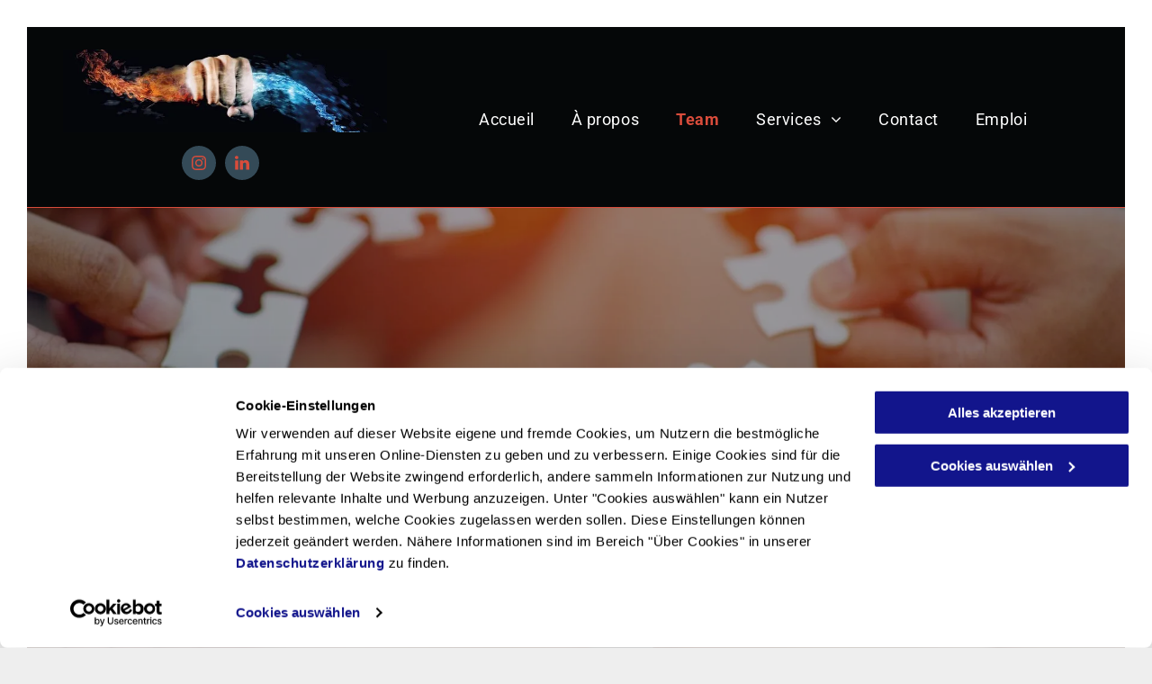

--- FILE ---
content_type: text/html;charset=utf-8
request_url: https://www.thermo-chauffage.com/detartrage-service-vaud-minilco-therm-team-installation-depannage-entretien-solution-energie-renouvelable
body_size: 22598
content:
<!doctype html >
<html xmlns="http://www.w3.org/1999/xhtml" lang="fr"
      class="">
<head>
    <meta charset="utf-8">
    




































<script type="text/javascript">
    window._currentDevice = 'desktop';
    window.Parameters = window.Parameters || {
        HomeUrl: 'https://www.thermo-chauffage.com/',
        AccountUUID: 'a1a63c7eab9e45a084018b1f9899c82f',
        SystemID: 'EU_PRODUCTION',
        SiteAlias: 'bdc356f5f58d4a458c9080df7f7bb65e',
        SiteType: atob('RFVEQU9ORQ=='),
        PublicationDate: 'Mon Sep 15 06:29:18 UTC 2025',
        ExternalUid: '200117143',
        IsSiteMultilingual: false,
        InitialPostAlias: '',
        InitialPostPageUuid: '',
        InitialDynamicItem: '',
        DynamicPageInfo: {
            isDynamicPage: false,
            base64JsonRowData: 'null',
        },
        InitialPageAlias: 'detartrage-service-vaud-minilco-therm-team-installation-depannage-entretien-solution-energie-renouvelable',
        InitialPageUuid: 'b127301b08634df8bd5f970a2d9e9646',
        InitialPageId: '28601089',
        InitialEncodedPageAlias: 'ZGV0YXJ0cmFnZS1zZXJ2aWNlLXZhdWQtbWluaWxjby10aGVybS10ZWFtLWluc3RhbGxhdGlvbi1kZXBhbm5hZ2UtZW50cmV0aWVuLXNvbHV0aW9uLWVuZXJnaWUtcmVub3V2ZWxhYmxl',
        InitialHeaderUuid: '7b5494fe89724815ae8c8a14e02dd8f1',
        CurrentPageUrl: '',
        IsCurrentHomePage: false,
        AllowAjax: false,
        AfterAjaxCommand: null,
        HomeLinkText: 'Back To Home',
        UseGalleryModule: false,
        CurrentThemeName: 'Layout Theme',
        ThemeVersion: '500000',
        DefaultPageAlias: '',
        RemoveDID: true,
        WidgetStyleID: null,
        IsHeaderFixed: false,
        IsHeaderSkinny: false,
        IsBfs: true,
        StorePageAlias: 'null',
        StorePagesUrls: 'e30=',
        IsNewStore: 'false',
        StorePath: '',
        StoreId: 'null',
        StoreVersion: 0,
        StoreBaseUrl: '',
        StoreCleanUrl: true,
        StoreDisableScrolling: true,
        IsStoreSuspended: false,
        HasCustomDomain: true,
        SimpleSite: false,
        showCookieNotification: false,
        cookiesNotificationMarkup: 'null',
        translatedPageUrl: '',
        isFastMigrationSite: false,
        sidebarPosition: 'NA',
        currentLanguage: 'fr',
        currentLocale: 'fr',
        NavItems: '{}',
        errors: {
            general: 'Fehler beim Herstellen der Verbindung zur Webseite.<br/> Stellen Sie sicher, dass Sie online sind.',
            password: 'Benutzername oder Passwort falsch',
            tryAgain: 'Erneut versuchen'
        },
        NavigationAreaParams: {
            ShowBackToHomeOnInnerPages: true,
            NavbarSize: -1,
            NavbarLiveHomePage: 'https://www.thermo-chauffage.com/',
            BlockContainerSelector: '.dmBody',
            NavbarSelector: '#dmNav:has(a)',
            SubNavbarSelector: '#subnav_main'
        },
        hasCustomCode: true,
        planID: '1710',
        customTemplateId: 'null',
        siteTemplateId: 'null',
        productId: 'DM_DIRECT',
        disableTracking: false,
        pageType: 'FROM_SCRATCH',
        isRuntimeServer: true,
        isInEditor: false,
        hasNativeStore: false,
        defaultLang: 'fr',
        hamburgerMigration: null,
        isFlexSite: false
    };

    window.Parameters.LayoutID = {};
    window.Parameters.LayoutID[window._currentDevice] = 6;
    window.Parameters.LayoutVariationID = {};
    window.Parameters.LayoutVariationID[window._currentDevice] = 5;
</script>





















<!-- Injecting site-wide to the head -->




<!-- End Injecting site-wide to the head -->

<!-- Inject secured cdn script -->


<!-- ========= Meta Tags ========= -->
<!-- PWA settings -->
<script>
    function toHash(str) {
        var hash = 5381, i = str.length;
        while (i) {
            hash = hash * 33 ^ str.charCodeAt(--i)
        }
        return hash >>> 0
    }
</script>
<script>
    (function (global) {
    //const cacheKey = global.cacheKey;
    const isOffline = 'onLine' in navigator && navigator.onLine === false;
    const hasServiceWorkerSupport = 'serviceWorker' in navigator;
    if (isOffline) {
        console.log('offline mode');
    }
    if (!hasServiceWorkerSupport) {
        console.log('service worker is not supported');
    }
    if (hasServiceWorkerSupport && !isOffline) {
        window.addEventListener('load', function () {
            const serviceWorkerPath = '/runtime-service-worker.js?v=3';
            navigator.serviceWorker
                .register(serviceWorkerPath, { scope: './' })
                .then(
                    function (registration) {
                        // Registration was successful
                        console.log(
                            'ServiceWorker registration successful with scope: ',
                            registration.scope
                        );
                    },
                    function (err) {
                        // registration failed :(
                        console.log('ServiceWorker registration failed: ', err);
                    }
                )
                .catch(function (err) {
                    console.log(err);
                });
        });

        // helper function to refresh the page
        var refreshPage = (function () {
            var refreshing;
            return function () {
                if (refreshing) return;
                // prevent multiple refreshes
                var refreshkey = 'refreshed' + location.href;
                var prevRefresh = localStorage.getItem(refreshkey);
                if (prevRefresh) {
                    localStorage.removeItem(refreshkey);
                    if (Date.now() - prevRefresh < 30000) {
                        return; // dont go into a refresh loop
                    }
                }
                refreshing = true;
                localStorage.setItem(refreshkey, Date.now());
                console.log('refereshing page');
                window.location.reload();
            };
        })();

        function messageServiceWorker(data) {
            return new Promise(function (resolve, reject) {
                if (navigator.serviceWorker.controller) {
                    var worker = navigator.serviceWorker.controller;
                    var messageChannel = new MessageChannel();
                    messageChannel.port1.onmessage = replyHandler;
                    worker.postMessage(data, [messageChannel.port2]);
                    function replyHandler(event) {
                        resolve(event.data);
                    }
                } else {
                    resolve();
                }
            });
        }
    }
})(window);
</script>
<!-- Add manifest -->
<!-- End PWA settings -->



<link rel="canonical" href="https://www.thermo-chauffage.com/detartrage-service-vaud-minilco-therm-team-installation-depannage-entretien-solution-energie-renouvelable">

<meta id="view" name="viewport" content="initial-scale=1, minimum-scale=1, maximum-scale=5, viewport-fit=cover">
<meta name="apple-mobile-web-app-capable" content="yes">

<!--Add favorites icons-->

<link rel="icon" type="image/x-icon" href="https://de.cdn-website.com/bdc356f5f58d4a458c9080df7f7bb65e/site_favicon_16_1692105360376.ico"/>

<!-- End favorite icons -->
<link rel="preconnect" href="https://le-de.cdn-website.com/"/>



<!-- render the required CSS and JS in the head section -->
<script id='d-js-dmapi'>
    window.SystemID = 'EU_PRODUCTION';

    if (!window.dmAPI) {
        window.dmAPI = {
            registerExternalRuntimeComponent: function () {
            },
            getCurrentDeviceType: function () {
                return window._currentDevice;
            },
            runOnReady: (ns, fn) => {
                const safeFn = dmAPI.toSafeFn(fn);
                ns = ns || 'global_' + Math.random().toString(36).slice(2, 11);
                const eventName = 'afterAjax.' + ns;

                if (document.readyState === 'complete') {
                    $.DM.events.off(eventName).on(eventName, safeFn);
                    setTimeout(function () {
                        safeFn({
                            isAjax: false,
                        });
                    }, 0);
                } else {
                    window?.waitForDeferred?.('dmAjax', () => {
                        $.DM.events.off(eventName).on(eventName, safeFn);
                        safeFn({
                            isAjax: false,
                        });
                    });
                }
            },
            toSafeFn: (fn) => {
                if (fn?.safe) {
                    return fn;
                }
                const safeFn = function (...args) {
                    try {
                        return fn?.apply(null, args);
                    } catch (e) {
                        console.log('function failed ' + e.message);
                    }
                };
                safeFn.safe = true;
                return safeFn;
            }
        };
    }

    if (!window.requestIdleCallback) {
        window.requestIdleCallback = function (fn) {
            setTimeout(fn, 0);
        }
    }
</script>

<!-- loadCSS function header.jsp-->






<script id="d-js-load-css">
/**
 * There are a few <link> tags with CSS resource in them that are preloaded in the page
 * in each of those there is a "onload" handler which invokes the loadCSS callback
 * defined here.
 * We are monitoring 3 main CSS files - the runtime, the global and the page.
 * When each load we check to see if we can append them all in a batch. If threre
 * is no page css (which may happen on inner pages) then we do not wait for it
 */
(function () {
  let cssLinks = {};
  function loadCssLink(link) {
    link.onload = null;
    link.rel = "stylesheet";
    link.type = "text/css";
  }
  
    function checkCss() {
      const pageCssLink = document.querySelector("[id*='CssLink']");
      const widgetCssLink = document.querySelector("[id*='widgetCSS']");

        if (cssLinks && cssLinks.runtime && cssLinks.global && (!pageCssLink || cssLinks.page) && (!widgetCssLink || cssLinks.widget)) {
            const storedRuntimeCssLink = cssLinks.runtime;
            const storedPageCssLink = cssLinks.page;
            const storedGlobalCssLink = cssLinks.global;
            const storedWidgetCssLink = cssLinks.widget;

            storedGlobalCssLink.disabled = true;
            loadCssLink(storedGlobalCssLink);

            if (storedPageCssLink) {
                storedPageCssLink.disabled = true;
                loadCssLink(storedPageCssLink);
            }

            if(storedWidgetCssLink) {
                storedWidgetCssLink.disabled = true;
                loadCssLink(storedWidgetCssLink);
            }

            storedRuntimeCssLink.disabled = true;
            loadCssLink(storedRuntimeCssLink);

            requestAnimationFrame(() => {
                setTimeout(() => {
                    storedRuntimeCssLink.disabled = false;
                    storedGlobalCssLink.disabled = false;
                    if (storedPageCssLink) {
                      storedPageCssLink.disabled = false;
                    }
                    if (storedWidgetCssLink) {
                      storedWidgetCssLink.disabled = false;
                    }
                    // (SUP-4179) Clear the accumulated cssLinks only when we're
                    // sure that the document has finished loading and the document 
                    // has been parsed.
                    if(document.readyState === 'interactive') {
                      cssLinks = null;
                    }
                }, 0);
            });
        }
    }
  

  function loadCSS(link) {
    try {
      var urlParams = new URLSearchParams(window.location.search);
      var noCSS = !!urlParams.get("nocss");
      var cssTimeout = urlParams.get("cssTimeout") || 0;

      if (noCSS) {
        return;
      }
      if (link.href && link.href.includes("d-css-runtime")) {
        cssLinks.runtime = link;
        checkCss();
      } else if (link.id === "siteGlobalCss") {
        cssLinks.global = link;
        checkCss();
      } 
      
      else if (link.id && link.id.includes("CssLink")) {
        cssLinks.page = link;
        checkCss();
      } else if (link.id && link.id.includes("widgetCSS")) {
        cssLinks.widget = link;
        checkCss();
      }
      
      else {
        requestIdleCallback(function () {
          window.setTimeout(function () {
            loadCssLink(link);
          }, parseInt(cssTimeout, 10));
        });
      }
    } catch (e) {
      throw e
    }
  }
  window.loadCSS = window.loadCSS || loadCSS;
})();
</script>



<script data-role="deferred-init" type="text/javascript">
    /* usage: window.getDeferred(<deferred name>).resolve() or window.getDeferred(<deferred name>).promise.then(...)*/
    function Def() {
        this.promise = new Promise((function (a, b) {
            this.resolve = a, this.reject = b
        }).bind(this))
    }

    const defs = {};
    window.getDeferred = function (a) {
        return null == defs[a] && (defs[a] = new Def), defs[a]
    }
    window.waitForDeferred = function (b, a, c) {
        let d = window?.getDeferred?.(b);
        d
            ? d.promise.then(a)
            : c && ["complete", "interactive"].includes(document.readyState)
                ? setTimeout(a, 1)
                : c
                    ? document.addEventListener("DOMContentLoaded", a)
                    : console.error(`Deferred  does not exist`);
    };
</script>
<style id="forceCssIncludes">
    /* This file is auto-generated from a `scss` file with the same name */

.videobgwrapper{overflow:hidden;position:absolute;z-index:0;width:100%;height:100%;top:0;left:0;pointer-events:none;border-radius:inherit}.videobgframe{position:absolute;width:101%;height:100%;top:50%;left:50%;transform:translateY(-50%) translateX(-50%);object-fit:fill}#dm video.videobgframe{margin:0}@media (max-width:767px){.dmRoot .dmPhotoGallery.newPhotoGallery:not(.photo-gallery-done){min-height:80vh}}@media (min-width:1025px){.dmRoot .dmPhotoGallery.newPhotoGallery:not(.photo-gallery-done){min-height:45vh}}@media (min-width:768px) and (max-width:1024px){.responsiveTablet .dmPhotoGallery.newPhotoGallery:not(.photo-gallery-done){min-height:45vh}}#dm [data-show-on-page-only]{display:none!important}#dmRoot div.stickyHeaderFix div.site_content{margin-top:0!important}#dmRoot div.stickyHeaderFix div.hamburger-header-container{position:relative}
    

</style>
<style id="cssVariables" type="text/css">
    
</style>























<!-- Google Fonts Include -->













<!-- loadCSS function fonts.jsp-->



<link type="text/css" rel="stylesheet" href="https://de.cdn-website.com/fonts/css2?family=Roboto:ital,wght@0,100;0,300;0,400;0,500;0,700;0,900;1,100;1,300;1,400;1,500;1,700;1,900&family=Montserrat:ital,wght@0,100..900;1,100..900&family=Poppins:ital,wght@0,100;0,200;0,300;0,400;0,500;0,600;0,700;0,800;0,900;1,100;1,200;1,300;1,400;1,500;1,600;1,700;1,800;1,900&amp;subset=latin-ext&amp;display=swap"  />





<!-- RT CSS Include d-css-runtime-desktop-one-package-structured-global-->
<link rel="stylesheet" type="text/css" href="https://static.cdn-website.com/mnlt/production/6120/_dm/s/rt/dist/css/d-css-runtime-desktop-one-package-structured-global.min.css" />

<!-- End of RT CSS Include -->

<link type="text/css" rel="stylesheet" href="https://de.cdn-website.com/WIDGET_CSS/1aee991aa773dfe8a0fdaf4e91191912.css" id="widgetCSS" />

<!-- Support `img` size attributes -->
<style>img[width][height] {
  height: auto;
}</style>

<!-- Support showing sticky element on page only -->
<style>
  body[data-page-alias="detartrage-service-vaud-minilco-therm-team-installation-depannage-entretien-solution-energie-renouvelable"] #dm [data-show-on-page-only="detartrage-service-vaud-minilco-therm-team-installation-depannage-entretien-solution-energie-renouvelable"] {
    display: block !important;
  }
</style>

<!-- This is populated in Ajax navigation -->
<style id="pageAdditionalWidgetsCss" type="text/css">
</style>




<!-- Site CSS -->
<link type="text/css" rel="stylesheet" href="https://de.cdn-website.com/bdc356f5f58d4a458c9080df7f7bb65e/files/bdc356f5f58d4a458c9080df7f7bb65e_1.min.css?v=561" id="siteGlobalCss" />



<style id="customWidgetStyle" type="text/css">
    
</style>
<style id="innerPagesStyle" type="text/css">
    
</style>


<style
        id="additionalGlobalCss" type="text/css"
>
</style>

<style id="pagestyle" type="text/css">
    *#dm *.dmBody a.span.textonly
{
	color:rgb(255,255,255) !important;
}
*#dm *.dmBody div.dmform-error
{
	font-style:normal !important;
}
*#dm *.dmBody div.dmforminput textarea
{
	font-style:italic !important;
}
*#dm *.dmBody div.dmforminput *.fileUploadLink
{
	font-style:italic !important;
}
*#dm *.dmBody div.checkboxwrapper span
{
	font-style:italic !important;
}
*#dm *.dmBody div.radiowrapper span
{
	font-style:italic !important;
}
.slide-inner
{
	padding-top:15px !important;
	padding-bottom:15px !important;
	padding-left:15px !important;
	padding-right:15px !important;
}
*#dm *.dmBody *.u_1317224668:before
{
	opacity:0.5 !important;
	background-color:rgb(255,255,255) !important;
}
*#dm *.dmBody *.u_1317224668.before
{
	opacity:0.5 !important;
	background-color:rgb(255,255,255) !important;
}
*#dm *.dmBody *.u_1317224668>.bgExtraLayerOverlay
{
	opacity:0.5 !important;
	background-color:rgb(255,255,255) !important;
}
*#dm *.dmBody div.u_1317224668:before
{
	background-color:rgba(0,0,0,1) !important;
	opacity:0.4 !important;
}
*#dm *.dmBody div.u_1317224668.before
{
	background-color:rgba(0,0,0,1) !important;
	opacity:0.4 !important;
}
*#dm *.dmBody div.u_1317224668>.bgExtraLayerOverlay
{
	background-color:rgba(0,0,0,1) !important;
	opacity:0.4 !important;
}
*#dm *.dmBody div.u_1745380591 a:hover
{
	color:#344a57 !important;
}
*#dm *.dmBody div.u_1194155398
{
	background-color:rgba(255,255,255,1) !important;
	border-top-style:solid !important;
	border-top-width:1px !important;
	border-top-color:rgba(204,204,204,1) !important;
}
*#dm *.dmBody div.u_1317224668
{
	background-repeat:no-repeat !important;
	background-image:url(https://le-de.cdn-website.com/bdc356f5f58d4a458c9080df7f7bb65e/dms3rep/multi/opt/Thermochauffage1-2880w.jpg) !important;
	background-size:cover !important;
}
*#dm *.dmBody div.u_1918435974
{
	background-color:rgba(255,255,255,1) !important;
}
*#dm *.dmBody div.u_1612821247
{
	background-color:rgba(217,76,59,1) !important;
}
*#dm *.dmBody div.u_1926450524
{
	background-color:rgba(255,255,255,1) !important;
	border-top-style:solid !important;
	border-top-width:1px !important;
	border-top-color:rgba(204,204,204,1) !important;
}
*#dm *.dmBody div.u_1712035085
{
	background-color:rgba(255,255,255,1) !important;
}
*#dm *.dmBody *.u_1546184669
{
	width:100% !important;
}
*#dm *.dmBody *.u_1263706945
{
	width:100% !important;
}
*#dm *.dmBody div.u_1066953816
{
	background-color:rgba(255,255,255,1) !important;
	border-top-style:solid !important;
	border-top-color:rgba(52,74,87,1) !important;
	border-top-width:0px !important;
	border-style:dotted !important;
	border-top-width:1px !important;
	border-color:#344a57 !important;
}
*#dm *.dmBody div.u_1479645345
{
	background-repeat:no-repeat !important;
	background-image:url(https://le-de.cdn-website.com/bdc356f5f58d4a458c9080df7f7bb65e/dms3rep/multi/opt/image+-+2023-05-25T113302.968-2880w.png) !important;
	background-size:cover !important;
	border-style:solid !important;
	border-width:0px !important;
}

</style>

<style id="pagestyleDevice" type="text/css">
    *#dm *.d-page-1716942098 DIV.dmInner
{
	background-repeat:no-repeat !important;
	background-size:cover !important;
	background-attachment:fixed !important;
	background-position:50% 50% !important;
}
*#dm *.d-page-1716942098 DIV#dmSlideRightNavRight
{
	background-repeat:no-repeat !important;
	background-image:none !important;
	background-size:cover !important;
	background-attachment:fixed !important;
	background-position:50% 50% !important;
}
*#dm *.dmBody div.u_1791775333
{
	margin-left:0 !important;
	padding-top:0 !important;
	padding-left:15px !important;
	padding-bottom:0 !important;
	margin-top:0 !important;
	margin-bottom:0 !important;
	margin-right:0 !important;
	padding-right:15px !important;
}
*#dm *.dmBody div.u_1484169323
{
	margin-left:0 !important;
	padding-top:0 !important;
	padding-left:0 !important;
	padding-bottom:0 !important;
	margin-top:0 !important;
	margin-bottom:20px !important;
	margin-right:0 !important;
	padding-right:0 !important;
}
*#dm *.dmBody div.u_1745380591
{
	margin-left:0 !important;
	padding-top:0 !important;
	padding-left:0 !important;
	padding-bottom:0 !important;
	margin-top:0 !important;
	margin-bottom:40px !important;
	margin-right:0 !important;
	padding-right:0 !important;
}
*#dm *.dmBody div.u_1545967608
{
	margin-left:0 !important;
	padding-top:0 !important;
	padding-left:15px !important;
	padding-bottom:0 !important;
	margin-top:0 !important;
	margin-bottom:0 !important;
	margin-right:0 !important;
	padding-right:15px !important;
}
*#dm *.dmBody div.u_1159557050
{
	padding-top:0 !important;
	padding-left:0 !important;
	padding-bottom:0 !important;
	padding-right:0 !important;
	margin-left:0 !important;
	margin-top:0 !important;
	margin-bottom:40px !important;
	margin-right:0 !important;
}
*#dm *.dmBody a.u_1716452459
{
	height:50px !important;
	width:231px !important;
	margin-left:auto !important;
	padding-top:0 !important;
	padding-left:0 !important;
	padding-bottom:0 !important;
	margin-top:0 !important;
	margin-bottom:40px !important;
	margin-right:auto !important;
	padding-right:0 !important;
	display:block !important;
	float:none !important;
	top:0 !important;
	left:0 !important;
	position:relative !important;
	max-width:100% !important;
	min-width:0 !important;
	text-align:center !important;
}
*#dm *.dmBody div.u_1432854472
{
	padding-top:0 !important;
	padding-bottom:0 !important;
	padding-right:0 !important;
	padding-left:0 !important;
}
*#dm *.dmBody div.u_1457045867
{
	margin-left:0 !important;
	padding-top:0 !important;
	padding-left:15px !important;
	padding-bottom:0 !important;
	margin-top:0 !important;
	margin-bottom:0 !important;
	margin-right:0 !important;
	padding-right:15px !important;
}
*#dm *.dmBody div.u_1332166896
{
	margin-left:0 !important;
	padding-top:0 !important;
	padding-left:15px !important;
	padding-bottom:0 !important;
	margin-top:0 !important;
	margin-bottom:0 !important;
	margin-right:0 !important;
	padding-right:15px !important;
}
*#dm *.dmBody div.u_1926450524
{
	margin-left:0 !important;
	padding-top:60px !important;
	padding-left:30px !important;
	padding-bottom:20px !important;
	margin-top:0 !important;
	margin-bottom:0 !important;
	margin-right:0 !important;
	padding-right:30px !important;
	width:auto !important;
}
*#dm *.dmBody div.u_1712035085
{
	margin-left:0 !important;
	padding-top:0 !important;
	padding-left:30px !important;
	padding-bottom:20px !important;
	margin-top:0 !important;
	margin-bottom:0 !important;
	margin-right:0 !important;
	padding-right:30px !important;
	width:auto !important;
}
*#dm *.dmBody div.u_1270713951
{
	margin-left:0 !important;
	padding-top:0 !important;
	padding-left:15px !important;
	padding-bottom:0 !important;
	margin-top:0 !important;
	margin-bottom:0 !important;
	margin-right:0 !important;
	padding-right:15px !important;
}
*#dm *.dmBody div.u_1546184669
{
	margin-left:0 !important;
	padding-top:0 !important;
	padding-left:0 !important;
	padding-bottom:0 !important;
	margin-top:0 !important;
	margin-bottom:40px !important;
	margin-right:0 !important;
	padding-right:0 !important;
}
*#dm *.dmBody div.u_1343829694
{
	margin-left:0 !important;
	padding-top:0 !important;
	padding-left:15px !important;
	padding-bottom:0 !important;
	margin-top:0 !important;
	margin-bottom:0 !important;
	margin-right:0 !important;
	padding-right:15px !important;
}
*#dm *.dmBody div.u_1263706945
{
	margin-left:0 !important;
	padding-top:0 !important;
	padding-left:0 !important;
	padding-bottom:0 !important;
	margin-top:0 !important;
	margin-bottom:40px !important;
	margin-right:0 !important;
	padding-right:0 !important;
}
*#dm *.dmBody div.u_1317224668
{
	background-position:50% 50% !important;
	margin-left:0px !important;
	padding-top:200px !important;
	padding-left:30px !important;
	padding-bottom:180px !important;
	margin-top:0px !important;
	margin-bottom:0px !important;
	margin-right:0px !important;
	padding-right:30px !important;
	width:auto !important;
	background-attachment:fixed !important;
}
*#dm *.dmBody div.u_1737824759
{
	margin-left:0px !important;
	padding-top:0px !important;
	padding-left:0px !important;
	padding-bottom:0px !important;
	margin-top:0px !important;
	margin-bottom:40px !important;
	margin-right:0px !important;
	padding-right:0px !important;
}
*#dm *.dmBody div.u_1918435974
{
	padding-top:55px !important;
	padding-left:30px !important;
	padding-bottom:20px !important;
	padding-right:30px !important;
	width:auto !important;
	margin-left:0px !important;
	margin-top:0px !important;
	margin-bottom:0px !important;
	margin-right:0px !important;
}
*#dm *.dmBody div.u_1897266912
{
	margin-left:0px !important;
	padding-top:0px !important;
	padding-left:0px !important;
	padding-bottom:0px !important;
	margin-top:0px !important;
	margin-bottom:0px !important;
	margin-right:0px !important;
	padding-right:0px !important;
}
*#dm *.dmBody div.u_1194155398
{
	padding-top:55px !important;
	padding-left:30px !important;
	padding-bottom:20px !important;
	padding-right:30px !important;
	width:auto !important;
	margin-left:0px !important;
	margin-top:0px !important;
	margin-bottom:0px !important;
	margin-right:0px !important;
}
*#dm *.dmBody div.u_1454129698
{
	height:159px !important;
}
*#dm *.dmBody div.u_1612821247
{
	margin-left:20px !important;
	padding-top:37px !important;
	padding-left:20px !important;
	padding-bottom:42px !important;
	margin-top:40px !important;
	margin-bottom:40px !important;
	margin-right:20px !important;
	padding-right:20px !important;
}
*#dm *.dmBody a.u_1221875626
{
	height:50px !important;
	width:172px !important;
	padding-top:0px !important;
	padding-left:0px !important;
	padding-bottom:0px !important;
	padding-right:0px !important;
	display:block !important;
	float:none !important;
	top:0 !important;
	left:0 !important;
	position:relative !important;
	max-width:100% !important;
	min-width:0 !important;
	text-align:center !important;
	margin-right:480px !important;
	margin-left:0px !important;
	margin-top:10px !important;
	margin-bottom:8px !important;
}
*#dm *.dmBody div.u_1309909130
{
	height:153px !important;
}
*#dm *.dmBody div.u_1418185675
{
	margin-left:0px !important;
	padding-top:0px !important;
	padding-left:0px !important;
	padding-bottom:0px !important;
	margin-top:0px !important;
	margin-bottom:40px !important;
	margin-right:0px !important;
	padding-right:0px !important;
}
*#dm *.dmBody div.u_1066953816
{
	padding-top:0 !important;
	padding-left:30px !important;
	padding-bottom:20px !important;
	padding-right:30px !important;
	width:auto !important;
}
*#dm *.dmBody a.u_1115365010
{
	height:50px !important;
	width:159px !important;
	padding-top:0px !important;
	padding-left:0px !important;
	padding-bottom:0px !important;
	padding-right:0px !important;
	display:block !important;
	float:none !important;
	top:0px !important;
	left:0 !important;
	position:relative !important;
	max-width:100% !important;
	min-width:0 !important;
	text-align:center !important;
	margin-left:auto !important;
	margin-top:0px !important;
	margin-bottom:40px !important;
	margin-right:auto !important;
}
*#dm *.dmBody div.u_1479645345
{
	padding-top:5px !important;
	padding-left:20px !important;
	padding-bottom:0px !important;
	padding-right:0px !important;
	background-repeat:no-repeat !important;
	background-size:contain !important;
	background-position:0 50% !important;
	float:none !important;
	top:0px !important;
	left:0 !important;
	width:520px !important;
	position:relative !important;
	height:auto !important;
	margin-right:auto !important;
	margin-left:auto !important;
	max-width:100% !important;
	margin-top:0px !important;
	margin-bottom:20px !important;
	min-width:0 !important;
	display:block !important;
}

</style>

<!-- Flex Sections CSS -->







<style id="globalFontSizeStyle" type="text/css">
    .font-size-40, .size-40, .size-40 > font { font-size: 40px !important; }.font-size-34, .size-34, .size-34 > font { font-size: 34px !important; }.font-size-15, .size-15, .size-15 > font { font-size: 15px !important; }
</style>
<style id="pageFontSizeStyle" type="text/css">
</style>




<style id="hideAnimFix">
  .dmDesktopBody:not(.editGrid) [data-anim-desktop]:not([data-anim-desktop='none']), .dmDesktopBody:not(.editGrid) [data-anim-extended] {
    visibility: hidden;
  }

  .dmDesktopBody:not(.editGrid) .dmNewParagraph[data-anim-desktop]:not([data-anim-desktop='none']), .dmDesktopBody:not(.editGrid) .dmNewParagraph[data-anim-extended] {
    visibility: hidden !important;
  }


  #dmRoot:not(.editGrid) .flex-element [data-anim-extended] {
    visibility: hidden;
  }

</style>




<style id="fontFallbacks">
    @font-face {
  font-family: "Roboto Fallback";
  src: local('Arial');
  ascent-override: 92.6709%;
  descent-override: 24.3871%;
  size-adjust: 100.1106%;
  line-gap-override: 0%;
 }@font-face {
  font-family: "Montserrat Fallback";
  src: local('Arial');
  ascent-override: 84.9466%;
  descent-override: 22.0264%;
  size-adjust: 113.954%;
  line-gap-override: 0%;
 }@font-face {
  font-family: "Poppins Fallback";
  src: local('Arial');
  ascent-override: 92.326%;
  descent-override: 30.7753%;
  line-gap-override: 8.793%;
  size-adjust: 113.7274%;
}@font-face {
  font-family: "Helvetica Fallback";
  src: local('Arial');
  ascent-override: 77.002%;
  descent-override: 22.998%;
  line-gap-override: 0%;
 }
</style>


<!-- End render the required css and JS in the head section -->








<meta property="og:type" content="website">
<meta property="og:url" content="https://www.thermo-chauffage.com/detartrage-service-vaud-minilco-therm-team-installation-depannage-entretien-solution-energie-renouvelable">

  <title>
    Thermo Chauffage / Détartrage Service Vaud / Minilco Therm
  </title>
  <meta name="description" content="Les collaborateurs de nos 3 sociétés vous apportent leur expertise pour le dépannage, l'installation et de l'entretien de vos systèmes sanitaires et chauffage!"/>

  <meta name="twitter:card" content="summary"/>
  <meta name="twitter:title" content="Thermo Chauffage / Détartrage Service Vaud / Minilco Therm"/>
  <meta name="twitter:description" content="Les collaborateurs de nos 3 sociétés vous apportent leur expertise pour le dépannage, l'installation et de l'entretien de vos systèmes sanitaires et chauffage!"/>
  <meta property="og:description" content="Les collaborateurs de nos 3 sociétés vous apportent leur expertise pour le dépannage, l'installation et de l'entretien de vos systèmes sanitaires et chauffage!"/>
  <meta property="og:title" content="Thermo Chauffage / Détartrage Service Vaud / Minilco Therm"/>




<!-- SYS- RVVfUFJPRFVDVElPTg== -->
</head>





















<body id="dmRoot" data-page-alias="detartrage-service-vaud-minilco-therm-team-installation-depannage-entretien-solution-energie-renouvelable"  class="dmRoot dmDesktopBody fix-mobile-scrolling addCanvasBorder dmResellerSite dmLargeBody responsiveTablet "
      style="padding:0;margin:0;"
      
    >
















<!-- ========= Site Content ========= -->
<div id="dm" class='dmwr'>
    
    <div class="dm_wrapper standard-var5 widgetStyle-3 standard">
         <div dmwrapped="true" id="1901957768" class="dm-home-page" themewaschanged="true"> <div dmtemplateid="Hamburger" data-responsive-name="ResponsiveDesktopTopTabletHamburger" class="runtime-module-container dm-bfs dm-layout-sec hasAnimations rows-1200 hide-back-to-top hamburger-reverse dmPageBody d-page-1716942098 inputs-css-clean dmFreeHeader" id="dm-outer-wrapper" data-page-class="1716942098" data-soch="true" data-background-parallax-selector=".dmHomeSection1, .dmSectionParallex"> <div id="dmStyle_outerContainer" class="dmOuter"> <div id="dmStyle_innerContainer" class="dmInner"> <div class="dmLayoutWrapper standard-var dmStandardDesktop"> <div id="site_content"> <div class="p_hfcontainer showOnMedium"> <div id="hamburger-drawer" class="hamburger-drawer layout-drawer" layout="e9d510f4eb904e939c2be8efaf777e6e===header" data-origin="side-reverse" data-auto-height="true"> <div class="u_1826294544 dmRespRow" style="text-align: center;" id="1826294544"> <div class="dmRespColsWrapper" id="1337204992"> <div class="u_1183846399 dmRespCol small-12 medium-12 large-12 empty-column" id="1183846399"></div> 
</div> 
</div> 
 <div class="u_1021493186 dmRespRow middleDrawerRow" style="text-align: center;" id="1021493186"> <div class="dmRespColsWrapper" id="1170137577"> <div class="dmRespCol small-12 u_1808057136 medium-12 large-12" id="1808057136"> <nav class="u_1654543592 unifiednav_vertical effect-text-fill main-navigation unifiednav dmLinksMenu" role="navigation" layout-main="vertical_nav_layout_4" layout-sub="" data-show-vertical-sub-items="HOVER" id="1654543592" dmle_extension="onelinksmenu" data-element-type="onelinksmenu" data-logo-src="https://le-de.cdn-website.com/bdc356f5f58d4a458c9080df7f7bb65e/dms3rep/multi/opt/Newlogo-1920w.jpg" data-nav-structure="VERTICAL" wr="true" icon="true" surround="true" adwords="" navigation-id="unifiedNav"> <ul role="menubar" class="unifiednav__container  " data-auto="navigation-pages"> <li role="menuitem" class=" unifiednav__item-wrap " data-auto="more-pages" data-depth="0"> <a href="/" class="unifiednav__item  dmUDNavigationItem_00  " target="" data-target-page-alias=""> <span class="nav-item-text " data-link-text="
         Accueil
        " data-auto="page-text-style">Accueil<span class="icon icon-angle-down"></span> 
</span> 
</a> 
</li> 
 <li role="menuitem" class=" unifiednav__item-wrap " data-auto="more-pages" data-depth="0"> <a href="/detartrage-service-vaud-minilco-therm-a_propos-installation-depannage-entretien-solution-energie-renouvelable" class="unifiednav__item  dmUDNavigationItem_010101163495  " target="" data-target-page-alias=""> <span class="nav-item-text " data-link-text="
         À propos
        " data-auto="page-text-style">&Agrave; propos<span class="icon icon-angle-down"></span> 
</span> 
</a> 
</li> 
 <li role="menuitem" class=" unifiednav__item-wrap " data-auto="more-pages" data-depth="0"> <a href="/detartrage-service-vaud-minilco-therm-team-installation-depannage-entretien-solution-energie-renouvelable" class="unifiednav__item  dmNavItemSelected  dmUDNavigationItem_010101400360  " target="" data-target-page-alias="" aria-current="page" data-auto="selected-page"> <span class="nav-item-text " data-link-text="
         Team
        " data-auto="page-text-style">Team<span class="icon icon-angle-down"></span> 
</span> 
</a> 
</li> 
 <li role="menuitem" aria-haspopup="true" data-sub-nav-menu="true" class=" unifiednav__item-wrap " data-auto="more-pages" data-depth="0"> <a href="/services" class="unifiednav__item  dmUDNavigationItem_01010169210  unifiednav__item_has-sub-nav" target="" data-target-page-alias=""> <span class="nav-item-text " data-link-text="
         Services
        " data-auto="page-text-style">Services<span class="icon icon-angle-down"></span> 
</span> 
</a> 
 <ul role="menu" aria-expanded="false" class="unifiednav__container unifiednav__container_sub-nav" data-depth="0" data-auto="sub-pages"> <li role="menuitem" class=" unifiednav__item-wrap " data-auto="more-pages" data-depth="1"> <a href="/sanitaire" class="unifiednav__item  dmUDNavigationItem_010101853789  " target="" data-target-page-alias=""> <span class="nav-item-text " data-link-text="
           Sanitaire
          " data-auto="page-text-style">Sanitaire<span class="icon icon-angle-right"></span> 
</span> 
</a> 
</li> 
 <li role="menuitem" class=" unifiednav__item-wrap " data-auto="more-pages" data-depth="1"> <a href="/detartrage-service-vaud-detartrage-et-traitement-de-l-eau-installation-depannage-entretien-solution-energie-renouvelable" class="unifiednav__item  dmUDNavigationItem_010101416211  " target="" data-target-page-alias=""> <span class="nav-item-text " data-link-text="
           Détartrage
          " data-auto="page-text-style">D&eacute;tartrage<span class="icon icon-angle-right"></span> 
</span> 
</a> 
</li> 
 <li role="menuitem" class=" unifiednav__item-wrap " data-auto="more-pages" data-depth="1"> <a href="/chauffage" class="unifiednav__item  dmUDNavigationItem_010101766950  " target="" data-target-page-alias=""> <span class="nav-item-text " data-link-text="
           Chauffage
          " data-auto="page-text-style">Chauffage<span class="icon icon-angle-right"></span> 
</span> 
</a> 
</li> 
 <li role="menuitem" class=" unifiednav__item-wrap " data-auto="more-pages" data-depth="1"> <a href="/detartrage-service-vaud-installation-depannage-entretien-bruleurs-solution-energie-renouvelable" class="unifiednav__item  dmUDNavigationItem_010101513689  " target="" data-target-page-alias=""> <span class="nav-item-text " data-link-text="
           Brûleurs
          " data-auto="page-text-style">Br&ucirc;leurs<span class="icon icon-angle-right"></span> 
</span> 
</a> 
</li> 
 <li role="menuitem" class=" unifiednav__item-wrap " data-auto="more-pages" data-depth="1"> <a href="/pompes-a-chaleur" class="unifiednav__item  dmUDNavigationItem_010101109146  " target="" data-target-page-alias=""> <span class="nav-item-text " data-link-text="
           Pompes à chaleur
          " data-auto="page-text-style">Pompes &agrave; chaleur<span class="icon icon-angle-right"></span> 
</span> 
</a> 
</li> 
</ul> 
</li> 
 <li role="menuitem" class=" unifiednav__item-wrap " data-auto="more-pages" data-depth="0"> <a href="/detartrage-service-vaud-minilco-therm-contact-installation-depannage-entretien-solution-energie-renouvelable" class="unifiednav__item  dmUDNavigationItem_010101497700  " target="" data-target-page-alias=""> <span class="nav-item-text " data-link-text="
         Contact
        " data-auto="page-text-style">Contact<span class="icon icon-angle-down"></span> 
</span> 
</a> 
</li> 
 <li role="menuitem" class=" unifiednav__item-wrap " data-auto="more-pages" data-depth="0"> <a href="/emploi" class="unifiednav__item  dmUDNavigationItem_010101614341  " target="" data-target-page-alias=""> <span class="nav-item-text " data-link-text="
         Emploi
        " data-auto="page-text-style">Emploi<span class="icon icon-angle-down"></span> 
</span> 
</a> 
</li> 
</ul> 
</nav> 
</div> 
</div> 
</div> 
 <div class="dmRespRow u_1676049285" style="text-align: center;" id="1676049285"> <div class="dmRespColsWrapper" id="1888750820"> <div class="u_1916182198 dmRespCol small-12 medium-12 large-12 empty-column" id="1916182198"></div> 
</div> 
</div> 
</div> 
 <div class="layout-drawer-overlay" id="layout-drawer-overlay"></div> 
</div> 
 <div class="site_content"> <div id="hamburger-header-container" class="showOnMedium hamburger-header-container p_hfcontainer"> <div id="hamburger-header" class="hamburger-header p_hfcontainer" layout="44dc38f951e9489490b055748e10ba9f===header"> <div class="u_1705692124 dmRespRow" style="text-align: center;" id="1705692124"> <div class="dmRespColsWrapper" id="1469942216"> <div class="u_1321074261 small-12 dmRespCol large-6 medium-6" id="1321074261"> <div class="u_1294420779 imageWidget align-center" data-widget-type="image" id="1294420779" data-element-type="image"> <a href="/" id="1640186277"><img src="https://le-de.cdn-website.com/bdc356f5f58d4a458c9080df7f7bb65e/dms3rep/multi/opt/Newlogo-1920w.jpg" id="1024197996" class="" data-dm-image-path="https://de.cdn-website.com/bdc356f5f58d4a458c9080df7f7bb65e/dms3rep/multi/Newlogo.jpg" width="689" height="177" alt="Thermo-Chauffage Sàrl - Détartrage services Vaud SA - Minilco Therm Sàrl logo - installation et dépannage chauffage, sanitaire, brûleur - energie renouvelable" onerror="handleImageLoadError(this)"/></a> 
</div> 
 <div class="dmRespRow u_1809702958" id="1809702958"> <div class="dmRespColsWrapper" id="1720181989"> <div class="dmRespCol large-6 medium-6 small-12 u_1230470571" id="1230470571"> <div class="u_1611016060 graphicWidget" data-element-type="graphic" data-widget-type="graphic" id="1611016060" data-layout="graphic-style-2"> <a href="https://www.instagram.com/thermochauffage/?utm_medium=copy_link" id="1005310844" class="" target="_blank" file="false"> <svg xmlns="http://www.w3.org/2000/svg" viewbox="0 0 1536 1792" id="1712697927" class="svg u_1712697927" data-icon-name="fa-instagram"> <path fill="inherit" d="M1024 896q0-106-75-181t-181-75-181 75-75 181 75 181 181 75 181-75 75-181zM1162 896q0 164-115 279t-279 115-279-115-115-279 115-279 279-115 279 115 115 279zM1270 486q0 38-27 65t-65 27-65-27-27-65 27-65 65-27 65 27 27 65zM768 266q-7 0-76.5-0.5t-105.5 0-96.5 3-103 10-71.5 18.5q-50 20-88 58t-58 88q-11 29-18.5 71.5t-10 103-3 96.5 0 105.5 0.5 76.5-0.5 76.5 0 105.5 3 96.5 10 103 18.5 71.5q20 50 58 88t88 58q29 11 71.5 18.5t103 10 96.5 3 105.5 0 76.5-0.5 76.5 0.5 105.5 0 96.5-3 103-10 71.5-18.5q50-20 88-58t58-88q11-29 18.5-71.5t10-103 3-96.5 0-105.5-0.5-76.5 0.5-76.5 0-105.5-3-96.5-10-103-18.5-71.5q-20-50-58-88t-88-58q-29-11-71.5-18.5t-103-10-96.5-3-105.5 0-76.5 0.5zM1536 896q0 229-5 317-10 208-124 322t-322 124q-88 5-317 5t-317-5q-208-10-322-124t-124-322q-5-88-5-317t5-317q10-208 124-322t322-124q88-5 317-5t317 5q208 10 322 124t124 322q5 88 5 317z"></path> 
</svg> 
</a> 
</div> 
</div> 
 <div class="dmRespCol large-6 medium-6 small-12 u_1473644604" id="1473644604"> <div class="u_1804008306 graphicWidget" data-element-type="graphic" data-widget-type="graphic" id="1804008306" data-layout="graphic-style-2"> <a href="https://www.linkedin.com/signup/cold-join?session_redirect=https%3A%2F%2Fwww%2Elinkedin%2Ecom%2Fsearch%2Fresults%2Fall%2F%3Fkeywords%3Dthermo-chauffage%2520s%25C3%25A0rl%26origin%3DRICH_QUERY_SUGGESTION%26position%3D0%26searchId%3D47767da0-0996-4aff-97f4-a06c79e7981b%26sid%3Dci5&trk=login_reg_redirect" id="1404716105" class="" target="_blank" file="false"> <svg xmlns="http://www.w3.org/2000/svg" viewbox="0 0 1536 1792" id="1546768139" class="svg u_1546768139" data-icon-name="fa-linkedin"> <path fill="inherit" d="M349 625v991h-330v-991h330zM370 319q1 73-50.5 122t-135.5 49h-2q-82 0-132-49t-50-122q0-74 51.5-122.5t134.5-48.5 133 48.5 51 122.5zM1536 1048v568h-329v-530q0-105-40.5-164.5t-126.5-59.5q-63 0-105.5 34.5t-63.5 85.5q-11 30-11 81v553h-329q2-399 2-647t-1-296l-1-48h329v144h-2q20-32 41-56t56.5-52 87-43.5 114.5-15.5q171 0 275 113.5t104 332.5z"></path> 
</svg> 
</a> 
</div> 
</div> 
</div> 
</div> 
</div> 
 <div class="dmRespCol empty-column large-6 medium-6 small-12" id="1831539790"></div> 
</div> 
</div> 
</div> 
</div> 
 <button class="showOnMedium layout-drawer-hamburger hamburger-on-header" id="layout-drawer-hamburger" aria-label="menu" aria-controls="hamburger-drawer" aria-expanded="false"> <span class="hamburger__slice"></span> 
 <span class="hamburger__slice"></span> 
 <span class="hamburger__slice"></span> 
</button> 
 <div class="dmHeaderContainer fHeader d-header-wrapper showOnLarge"> <div id="hcontainer" class="u_hcontainer dmHeader p_hfcontainer" freeheader="true" headerlayout="b58ba5b5703b4cd7b5f5f7951565dc87===horizontal-layout-5" layout="78f5c343822e4eb3aac27f4ad5d13812===header"> <div dm:templateorder="85" class="dmHeaderResp dmHeaderStack noSwitch" id="1709005236"> <div class="dmRespRow dmDefaultListContentRow u_1861705244" style="text-align:center" id="1861705244"> <div class="dmRespColsWrapper" id="1914255413"> <div class="u_1677919435 small-12 dmRespCol large-4 medium-4" id="1677919435"> <div class="u_1011018909 imageWidget align-center" data-widget-type="image" id="1011018909" data-element-type="image"> <a href="/" id="1470038208"><img src="https://le-de.cdn-website.com/bdc356f5f58d4a458c9080df7f7bb65e/dms3rep/multi/opt/Newlogo-1920w.jpg" id="1456770677" class="" data-dm-image-path="https://de.cdn-website.com/bdc356f5f58d4a458c9080df7f7bb65e/dms3rep/multi/Newlogo.jpg" width="689" height="177" alt="Thermo-Chauffage Sàrl - Détartrage services Vaud SA - Minilco Therm Sàrl logo - installation et dépannage chauffage, sanitaire, brûleur - energie renouvelable" onerror="handleImageLoadError(this)"/></a> 
</div> 
 <div class="dmRespRow u_1177223851" id="1177223851"> <div class="dmRespColsWrapper" id="1475093169"> <div class="dmRespCol large-6 medium-6 small-12 u_1640236373" id="1640236373"> <div class="u_1417712205 graphicWidget" data-element-type="graphic" data-widget-type="graphic" id="1417712205" data-layout="graphic-style-2"> <a href="https://www.instagram.com/thermochauffage/?utm_medium=copy_link" id="1220887524" class="" target="_blank" file="false"> <svg xmlns="http://www.w3.org/2000/svg" viewbox="0 0 1536 1792" id="1980067919" class="svg u_1980067919" data-icon-name="fa-instagram"> <path fill="inherit" d="M1024 896q0-106-75-181t-181-75-181 75-75 181 75 181 181 75 181-75 75-181zM1162 896q0 164-115 279t-279 115-279-115-115-279 115-279 279-115 279 115 115 279zM1270 486q0 38-27 65t-65 27-65-27-27-65 27-65 65-27 65 27 27 65zM768 266q-7 0-76.5-0.5t-105.5 0-96.5 3-103 10-71.5 18.5q-50 20-88 58t-58 88q-11 29-18.5 71.5t-10 103-3 96.5 0 105.5 0.5 76.5-0.5 76.5 0 105.5 3 96.5 10 103 18.5 71.5q20 50 58 88t88 58q29 11 71.5 18.5t103 10 96.5 3 105.5 0 76.5-0.5 76.5 0.5 105.5 0 96.5-3 103-10 71.5-18.5q50-20 88-58t58-88q11-29 18.5-71.5t10-103 3-96.5 0-105.5-0.5-76.5 0.5-76.5 0-105.5-3-96.5-10-103-18.5-71.5q-20-50-58-88t-88-58q-29-11-71.5-18.5t-103-10-96.5-3-105.5 0-76.5 0.5zM1536 896q0 229-5 317-10 208-124 322t-322 124q-88 5-317 5t-317-5q-208-10-322-124t-124-322q-5-88-5-317t5-317q10-208 124-322t322-124q88-5 317-5t317 5q208 10 322 124t124 322q5 88 5 317z"></path> 
</svg> 
</a> 
</div> 
</div> 
 <div class="dmRespCol large-6 medium-6 small-12 u_1977581158" id="1977581158"> <div class="u_1231946205 graphicWidget" data-element-type="graphic" data-widget-type="graphic" id="1231946205" data-layout="graphic-style-2"> <a href="https://www.linkedin.com/signup/cold-join?session_redirect=https%3A%2F%2Fwww%2Elinkedin%2Ecom%2Fsearch%2Fresults%2Fall%2F%3Fkeywords%3Dthermo-chauffage%2520s%25C3%25A0rl%26origin%3DRICH_QUERY_SUGGESTION%26position%3D0%26searchId%3D47767da0-0996-4aff-97f4-a06c79e7981b%26sid%3Dci5&trk=login_reg_redirect" id="1058117618" class="" target="_blank" file="false"> <svg xmlns="http://www.w3.org/2000/svg" viewbox="0 0 1536 1792" id="1966802960" class="svg u_1966802960" data-icon-name="fa-linkedin"> <path fill="inherit" d="M349 625v991h-330v-991h330zM370 319q1 73-50.5 122t-135.5 49h-2q-82 0-132-49t-50-122q0-74 51.5-122.5t134.5-48.5 133 48.5 51 122.5zM1536 1048v568h-329v-530q0-105-40.5-164.5t-126.5-59.5q-63 0-105.5 34.5t-63.5 85.5q-11 30-11 81v553h-329q2-399 2-647t-1-296l-1-48h329v144h-2q20-32 41-56t56.5-52 87-43.5 114.5-15.5q171 0 275 113.5t104 332.5z"></path> 
</svg> 
</a> 
</div> 
</div> 
</div> 
</div> 
</div> 
 <div class="u_1246161842 dmRespCol small-12 large-8 medium-8" id="1246161842"> <span id="1630001966"></span> 
 <div data-element-type="spacer" class="dmSpacer u_1589339793" id="1589339793"></div> 
 <nav class="u_1112353738 effect-text-color main-navigation unifiednav dmLinksMenu" role="navigation" layout-main="horizontal_nav_layout_2" layout-sub="submenu_horizontal_2" data-show-vertical-sub-items="HOVER" id="1112353738" dmle_extension="onelinksmenu" data-element-type="onelinksmenu" wr="true" icon="true" surround="true" adwords="" navigation-id="unifiedNav"> <ul role="menubar" class="unifiednav__container  " data-auto="navigation-pages"> <li role="menuitem" class=" unifiednav__item-wrap " data-auto="more-pages" data-depth="0"> <a href="/" class="unifiednav__item  dmUDNavigationItem_00  " target="" data-target-page-alias=""> <span class="nav-item-text " data-link-text="
         Accueil
        " data-auto="page-text-style">Accueil<span class="icon icon-angle-down"></span> 
</span> 
</a> 
</li> 
 <li role="menuitem" class=" unifiednav__item-wrap " data-auto="more-pages" data-depth="0"> <a href="/detartrage-service-vaud-minilco-therm-a_propos-installation-depannage-entretien-solution-energie-renouvelable" class="unifiednav__item  dmUDNavigationItem_010101163495  " target="" data-target-page-alias=""> <span class="nav-item-text " data-link-text="
         À propos
        " data-auto="page-text-style">&Agrave; propos<span class="icon icon-angle-down"></span> 
</span> 
</a> 
</li> 
 <li role="menuitem" class=" unifiednav__item-wrap " data-auto="more-pages" data-depth="0"> <a href="/detartrage-service-vaud-minilco-therm-team-installation-depannage-entretien-solution-energie-renouvelable" class="unifiednav__item  dmNavItemSelected  dmUDNavigationItem_010101400360  " target="" data-target-page-alias="" aria-current="page" data-auto="selected-page"> <span class="nav-item-text " data-link-text="
         Team
        " data-auto="page-text-style">Team<span class="icon icon-angle-down"></span> 
</span> 
</a> 
</li> 
 <li role="menuitem" aria-haspopup="true" data-sub-nav-menu="true" class=" unifiednav__item-wrap " data-auto="more-pages" data-depth="0"> <a href="/services" class="unifiednav__item  dmUDNavigationItem_01010169210  unifiednav__item_has-sub-nav" target="" data-target-page-alias=""> <span class="nav-item-text " data-link-text="
         Services
        " data-auto="page-text-style">Services<span class="icon icon-angle-down"></span> 
</span> 
</a> 
 <ul role="menu" aria-expanded="false" class="unifiednav__container unifiednav__container_sub-nav" data-depth="0" data-auto="sub-pages"> <li role="menuitem" class=" unifiednav__item-wrap " data-auto="more-pages" data-depth="1"> <a href="/sanitaire" class="unifiednav__item  dmUDNavigationItem_010101853789  " target="" data-target-page-alias=""> <span class="nav-item-text " data-link-text="
           Sanitaire
          " data-auto="page-text-style">Sanitaire<span class="icon icon-angle-right"></span> 
</span> 
</a> 
</li> 
 <li role="menuitem" class=" unifiednav__item-wrap " data-auto="more-pages" data-depth="1"> <a href="/detartrage-service-vaud-detartrage-et-traitement-de-l-eau-installation-depannage-entretien-solution-energie-renouvelable" class="unifiednav__item  dmUDNavigationItem_010101416211  " target="" data-target-page-alias=""> <span class="nav-item-text " data-link-text="
           Détartrage
          " data-auto="page-text-style">D&eacute;tartrage<span class="icon icon-angle-right"></span> 
</span> 
</a> 
</li> 
 <li role="menuitem" class=" unifiednav__item-wrap " data-auto="more-pages" data-depth="1"> <a href="/chauffage" class="unifiednav__item  dmUDNavigationItem_010101766950  " target="" data-target-page-alias=""> <span class="nav-item-text " data-link-text="
           Chauffage
          " data-auto="page-text-style">Chauffage<span class="icon icon-angle-right"></span> 
</span> 
</a> 
</li> 
 <li role="menuitem" class=" unifiednav__item-wrap " data-auto="more-pages" data-depth="1"> <a href="/detartrage-service-vaud-installation-depannage-entretien-bruleurs-solution-energie-renouvelable" class="unifiednav__item  dmUDNavigationItem_010101513689  " target="" data-target-page-alias=""> <span class="nav-item-text " data-link-text="
           Brûleurs
          " data-auto="page-text-style">Br&ucirc;leurs<span class="icon icon-angle-right"></span> 
</span> 
</a> 
</li> 
 <li role="menuitem" class=" unifiednav__item-wrap " data-auto="more-pages" data-depth="1"> <a href="/pompes-a-chaleur" class="unifiednav__item  dmUDNavigationItem_010101109146  " target="" data-target-page-alias=""> <span class="nav-item-text " data-link-text="
           Pompes à chaleur
          " data-auto="page-text-style">Pompes &agrave; chaleur<span class="icon icon-angle-right"></span> 
</span> 
</a> 
</li> 
</ul> 
</li> 
 <li role="menuitem" class=" unifiednav__item-wrap " data-auto="more-pages" data-depth="0"> <a href="/detartrage-service-vaud-minilco-therm-contact-installation-depannage-entretien-solution-energie-renouvelable" class="unifiednav__item  dmUDNavigationItem_010101497700  " target="" data-target-page-alias=""> <span class="nav-item-text " data-link-text="
         Contact
        " data-auto="page-text-style">Contact<span class="icon icon-angle-down"></span> 
</span> 
</a> 
</li> 
 <li role="menuitem" class=" unifiednav__item-wrap " data-auto="more-pages" data-depth="0"> <a href="/emploi" class="unifiednav__item  dmUDNavigationItem_010101614341  " target="" data-target-page-alias=""> <span class="nav-item-text " data-link-text="
         Emploi
        " data-auto="page-text-style">Emploi<span class="icon icon-angle-down"></span> 
</span> 
</a> 
</li> 
</ul> 
</nav> 
 <div data-element-type="spacer" class="dmSpacer u_1732555844" id="1732555844"></div> 
</div> 
</div> 
</div> 
</div> 
</div> 
</div> 
 <div dmwrapped="true" id="dmFirstContainer" class="dmBody u_dmStyle_template_detartrage-service-vaud-minilco-therm-team-installation-depannage-entretien-solution-energie-renouvelable dm-home-page" themewaschanged="true"> <div id="allWrapper" class="allWrapper"><!-- navigation placeholders --> <div id="dm_content" class="dmContent" role="main"> <div dm:templateorder="170" class="dmHomeRespTmpl mainBorder dmRespRowsWrapper dmFullRowRespTmpl" id="1716942098"> <div class="dmRespRow u_1317224668 hasBackgroundOverlay" id="1317224668"> <div class="dmRespColsWrapper" id="1674239558"> <div class="u_1425393768 dmRespCol empty-column small-12 large-1 medium-1 hide-for-small" id="1425393768"></div> 
 <div class="u_1791775333 dmRespCol small-12 large-10 medium-10" id="1791775333"> <div class="dmNewParagraph u_1484169323" data-element-type="paragraph" data-version="5" id="1484169323" style="transition: opacity 1s ease-in-out 0s;"> <h1 class="text-align-center m-size-31" style="line-height: 1.2em;"><span class="m-font-size-31" m-font-size-set="true" style="font-weight: inherit; display: unset;">D&eacute;pannage et installation chauffage et sanitaire</span><span style="display: initial;"><br/></span></h1> 
</div> 
 <div class="dmNewParagraph u_1737824759" data-element-type="paragraph" data-version="5" id="1737824759" style="transition: opacity 1s ease-in-out 0s;"> <h2 class="text-align-center m-size-20" style="line-height: 1.2em;"><span style="display: unset;" m-font-size-set="true" class="m-font-size-20">Notre team de sp&eacute;cialistes pour le meilleur de votre confort en hiver!</span><span style="display: initial;"><br/></span></h2> 
</div> 
</div> 
 <div class="u_1431060157 dmRespCol empty-column small-12 large-1 medium-1 hide-for-small" id="1431060157"></div> 
</div> 
</div> 
 <div class="dmRespRow u_1918435974" id="1918435974"> <div class="dmRespColsWrapper" id="1534470819"> <div class="dmRespCol large-12 medium-12 small-12 u_1545967608" id="1545967608"> <div class="u_1479645345 dmNewParagraph" data-element-type="paragraph" data-version="5" id="1479645345" style="transition: opacity 1s ease-in-out 0s; text-align: left;"> <h2 style="line-height: 1.2em;" class="text-align-center m-size-31 size-40"><span style="color: rgb(31, 44, 51); font-weight: bold; display: unset;" class="font-size-40 m-font-size-31" m-font-size-set="true">Nouveau ! Poste vacant</span><span style="display: initial;"><br/></span></h2> 
</div> 
 <div class="dmNewParagraph u_1159557050" data-element-type="paragraph" data-version="5" id="1159557050" data-styletopreserve="{" background-image":""}"=""> <h2 class="m-size-31 text-align-center size-40" style="line-height: 1.2em;"><span class="m-font-size-31 font-size-40" m-font-size-set="true" style="display: unset; font-weight: bold; color: rgb(31, 44, 51);">Technicien br&ucirc;leur 100%</span><span style="display: initial;"><br/></span></h2> 
</div> 
 <a data-display-type="block" class="u_1115365010 align-center dmButtonLink dmWidget dmWwr default dmOnlyButton dmDefaultGradient" file="true" href="https://de.cdn-website.com/bdc356f5f58d4a458c9080df7f7bb65e/files/uploaded/AnnonceTechnicienbrleur (1).pdf" data-element-type="dButtonLinkId" id="1115365010" target="_blank"> <span class="iconBg" aria-hidden="true" id="1266167672"> <span class="icon hasFontIcon icon-star" id="1613195637"></span> 
</span> 
 <span class="text" id="1423466299">En savoir plus</span> 
</a> 
 <a data-display-type="block" class="u_1716452459 align-center dmButtonLink dmWidget dmWwr default dmOnlyButton dmDefaultGradient" file="false" href="/emploi" data-element-type="dButtonLinkId" id="1716452459"> <span class="iconBg" aria-hidden="true" id="1841903470"> <span class="icon hasFontIcon icon-star" id="1915852553"></span> 
</span> 
 <span class="text" id="1445869162">Envoyer ma candidature</span> 
</a> 
</div> 
</div> 
</div> 
 <div class="dmRespRow u_1194155398" id="1194155398"> <div class="dmRespColsWrapper" id="1121298103"> <div class="u_1457045867 dmRespCol small-12 large-5 medium-5" id="1457045867"> <div data-element-type="spacer" class="dmSpacer u_1454129698" id="1454129698"></div> 
 <div class="dmRespRow u_1432854472" id="1432854472"> <div class="dmRespColsWrapper" id="1688613468"> <div class="dmRespCol small-12 medium-12 large-12 u_1612821247" id="1612821247"> <div class="dmNewParagraph u_1897266912" data-element-type="paragraph" data-version="5" id="1897266912" style="transition: opacity 1s ease-in-out 0s;"><p class="text-align-center m-size-16" style="line-height: 2;"><span style="color:rgb(255, 211, 18);font-weight:500;display:initial;font-family:Roboto, 'Roboto Fallback';" class="m-font-size-16" m-font-size-set="true">RICARDO GASPAR</span></p><p class="text-align-center m-size-16" style="line-height: 2;"><span style="color:rgb(255, 255, 255);font-weight:500;display:initial;font-family:Roboto, 'Roboto Fallback';" class="m-font-size-16" m-font-size-set="true">Directeur</span></p><p class="text-align-center m-size-16" style="line-height: 1.6;"><span style="color:rgb(255, 255, 255);font-weight:300;display:initial;font-family:Roboto, 'Roboto Fallback';" class="m-font-size-16" m-font-size-set="true">Titulaire d&rsquo;une ma&icirc;trise f&eacute;d&eacute;rale, M. Gaspar a fond&eacute; en 2005 l&rsquo;entreprise Thermo-Chauffage.</span></p><p class="text-align-center" style="line-height: 0.5;"><span style="display: initial;" class="m-font-size-16" m-font-size-set="true"><br/></span></p><p class="text-align-center m-size-16" style="line-height: 1.6;"><span style="color:rgb(255, 255, 255);font-weight:300;display:initial;font-family:Roboto, 'Roboto Fallback';" class="m-font-size-16" m-font-size-set="true">Avec le soutien de son &eacute;quipe, il met son expertise &agrave; disposition de la client&egrave;le, par le biais des trois soci&eacute;t&eacute;s du groupe.</span></p></div> 
</div> 
</div> 
</div> 
 <div data-element-type="spacer" class="dmSpacer u_1309909130" id="1309909130"></div> 
</div> 
 <div class="u_1332166896 dmRespCol small-12 large-7 medium-7" id="1332166896"> <div class="u_1745380591 dmNewParagraph" data-element-type="paragraph" data-version="5" id="1745380591" style="transition: opacity 1s ease-in-out 0s;"><p class="m-size-16" style="line-height: 2.2;"><span class="m-font-size-16" m-font-size-set="true" style="display: initial; font-weight: bold;">Collaborateurs qualifi&eacute;s</span><span style="display: initial;"><br/></span></p><p class="m-size-16" style="line-height: 1.6;"><span class="m-font-size-16" m-font-size-set="true" style="display: initial;">Notre &eacute;quipe est compos&eacute;e de personnes qualifi&eacute;es dans le domaine disposant des comp&eacute;tences n&eacute;cessaires &agrave; r&eacute;pondre &agrave; vos besoins.<br/><br/></span></p><p class="m-size-16" style="line-height: 2.2;"><span class="m-font-size-16" m-font-size-set="true" style="display: initial; font-weight: bold;">Sp&eacute;cialistes du chauffage</span><span style="display: initial;"><br/></span></p><p class="m-size-16" style="line-height: 1.6;"><span class="m-font-size-16" m-font-size-set="true" style="display: initial;">Restez bien au chaud avec notre service d&rsquo;installation, entretien, r&eacute;novation et d&eacute;pannage de votre chauffage.<br/></span></p><p style="line-height: 1.6;"><span class="m-font-size-16" m-font-size-set="true" style="display: initial;"><br/></span></p><p class="m-size-16" style="line-height: 2.2;"><span class="m-font-size-16" m-font-size-set="true" style="display: initial; font-weight: bold;">Experts en sanitaire</span><span style="display: initial;"><br/></span></p><p class="m-size-16" style="line-height: 1.6;"><span class="m-font-size-16" m-font-size-set="true" style="display: initial;">Peu importe le probl&egrave;me sanitaire, notre &eacute;quipe saura r&eacute;pondre &agrave; vos besoins dans les meilleurs d&eacute;lais.<br/><br/></span></p><p class="m-size-16" style="line-height: 2.2;"><span class="m-font-size-16" m-font-size-set="true" style="display: initial; font-weight: bold;">Pour des r&eacute;seaux hydrauliques sains</span><span style="display: initial;"><br/></span></p><p class="m-size-16" style="line-height: 1.6;"><span class="m-font-size-16" m-font-size-set="true" style="display: initial;">Notre d&eacute;partement sp&eacute;cialis&eacute; dans le d&eacute;tartrage a pour objectif de vous assister &agrave; d&eacute;tecter les risques que vos r&eacute;seaux hydrauliques peuvent encourir.</span></p><p style="line-height: 2;"><span class="m-font-size-16" m-font-size-set="true" style="display: initial;">&nbsp;</span></p><p class="m-size-16" style="line-height: 2.2;"><span class="m-font-size-16" m-font-size-set="true" style="display: initial; font-weight: bold;">Le partenaire id&eacute;al pour vos br&ucirc;leurs</span><span style="display: initial;"><br/></span></p><p class="m-size-16" style="line-height: 1.6;"><span class="m-font-size-16" m-font-size-set="true" style="display: initial;">Confiez-nous l&rsquo;entretien de votre br&ucirc;leur, nous nous chargeons des contr&ocirc;les p&eacute;riodiques. Une panne ? Nous sommes l&agrave; pour vous.</span></p></div> 
 <a data-display-type="block" class="u_1221875626 align-center dmButtonLink dmWidget dmWwr default dmOnlyButton dmDefaultGradient" file="false" href="/detartrage-service-vaud-minilco-therm-contact-installation-depannage-entretien-solution-energie-renouvelable" data-element-type="dButtonLinkId" id="1221875626"> <span class="iconBg" aria-hidden="true" id="1445052635"> <span class="icon hasFontIcon icon-star" id="1015796767"></span> 
</span> 
 <span class="text" id="1014824195">Contactez-nous</span> 
</a> 
</div> 
</div> 
</div> 
 <div class="dmRespRow u_1926450524" id="1926450524"> <div class="dmRespColsWrapper" id="1338430740"> <div class="dmRespCol large-12 medium-12 small-12" id="1273479222"> <div class="dmNewParagraph u_1418185675" data-element-type="paragraph" data-version="5" id="1418185675" style="transition: opacity 1s ease-in-out 0s;"><p class="text-align-center m-size-27 size-34" style="line-height: 1.2em;"><span class="m-font-size-27 font-size-34" style="font-weight:500;display:unset;font-family:Roboto, 'Roboto Fallback';">Les collaborateurs</span></p></div> 
</div> 
</div> 
</div> 
 <div class="dmRespRow u_1712035085" id="1712035085"> <div class="dmRespColsWrapper" id="1795861171"> <div class="dmRespCol large-12 medium-12 small-12 u_1270713951" id="1270713951"> <div class="imageWidget align-center u_1546184669" data-element-type="image" data-widget-type="image" id="1546184669"><img src="https://le-de.cdn-website.com/bdc356f5f58d4a458c9080df7f7bb65e/dms3rep/multi/opt/Thermochauffageorganigramme_142-1920w.jpg" alt="Thermo-Chauffage Sàrl - organigramme" id="1559453083" class="" data-dm-image-path="https://de.cdn-website.com/bdc356f5f58d4a458c9080df7f7bb65e/dms3rep/multi/Thermochauffageorganigramme_142.jpg" width="1140" height="669" onerror="handleImageLoadError(this)"/></div> 
</div> 
</div> 
</div> 
 <div class="u_1066953816 dmRespRow" id="1066953816"> <div class="dmRespColsWrapper" id="1786803030"> <div class="dmRespCol large-12 medium-12 small-12 u_1343829694" id="1343829694"> <div class="imageWidget align-center u_1263706945" data-element-type="image" data-widget-type="image" id="1263706945"><img src="https://le-de.cdn-website.com/bdc356f5f58d4a458c9080df7f7bb65e/dms3rep/multi/opt/Thermochauffage1_586-1920w.jpg" alt="Thermo-Chauffage Sàrl - organigramme" id="1902484790" class="" data-dm-image-path="https://de.cdn-website.com/bdc356f5f58d4a458c9080df7f7bb65e/dms3rep/multi/Thermochauffage1_586.jpg" width="1140" height="653" onerror="handleImageLoadError(this)"/></div> 
</div> 
</div> 
</div> 
</div> 
</div> 
</div> 
</div> 
 <div class="sticky-widgets-container-global" id="1137107964"> <div class="graphicWidget u_1256868770 scrolltotop sticky-desktop-position-bottom-right sticky-mobile-position-bottom-right" data-element-type="graphic" data-widget-type="graphic" id="1256868770" data-layout="graphic-style-2"> <a id="1397353780" class="" href="#dm" file="false"> <svg xmlns="http://www.w3.org/2000/svg" viewbox="0 0 1152 1792" id="1248729806" class="svg u_1248729806" data-hover-effect="opacity" data-icon-name="fa-angle-up"> <path fill="inherit" d="M1075 1184q0 13-10 23l-50 50q-10 10-23 10t-23-10l-393-393-393 393q-10 10-23 10t-23-10l-50-50q-10-10-10-23t10-23l466-466q10-10 23-10t23 10l466 466q10 10 10 23z"></path> 
</svg> 
</a> 
</div> 
</div> 
 <div class="dmFooterContainer"> <div id="fcontainer" class="u_fcontainer f_hcontainer dmFooter p_hfcontainer"> <div dm:templateorder="250" class="dmFooterResp generalFooter" id="1943048428"> <div class="dmRespRow u_1632155419" style="text-align: center;" id="1632155419"> <div class="dmRespColsWrapper" id="1253858808"> <div class="u_1063824722 dmRespCol small-12 large-3 medium-3" id="1063824722"> <div class="dmNewParagraph u_1616170910" data-element-type="paragraph" data-version="5" id="1616170910" style="transition: opacity 1s ease-in-out 0s;"><p class="size-15 m-size-15"><span class="font-size-15 m-font-size-15" style="display: unset; font-weight: bold; color: rgb(255, 255, 255);" m-font-size-set="true">DEPANNAGE&nbsp; 7/7</span><span style="display: initial;"><br/></span></p></div> 
 <div data-element-type="spacer" class="dmSpacer u_1983569247" id="1983569247"></div> 
 <div class="dmNewParagraph u_1062410355" data-element-type="paragraph" data-version="5" id="1062410355" style="transition: opacity 1s ease-in-out 0s;"><p class="size-15 m-size-15" style="line-height: 1.7;"><span class="font-size-15 m-font-size-15" style="color:rgb(255, 255, 255);font-weight:300;display:unset;font-family:Roboto, 'Roboto Fallback';" m-font-size-set="true">Vous pouvez compter sur notre service de d&eacute;pannage 7/7. Vous avez remarqu&eacute; un dysfonctionnement ou une panne? Prenez contact d&egrave;s maintenant avec notre &eacute;quipe d&rsquo;intervention rapide.&nbsp;</span></p></div> 
</div> 
 <div class="u_1878849799 dmRespCol small-12 large-3 medium-3" id="1878849799"> <div class="dmNewParagraph u_1840020172" data-element-type="paragraph" data-version="5" id="1840020172" style="transition: opacity 1s ease-in-out 0s;"><p class="size-15 m-size-15"><span class="font-size-15 m-font-size-15" style="font-weight: bold; display: unset; color: rgb(255, 255, 255);" m-font-size-set="true">THERMO-CHAUFFAGE SARL</span><span style="display: initial;"><br/></span></p></div> 
 <div data-element-type="spacer" class="dmSpacer u_1424715445" id="1424715445"></div> 
 <div class="dmRespRow u_1847244143" id="1847244143" mode="2"> <div class="dmRespColsWrapper" id="1475980799"> <div class="u_1579357410 dmRespCol large-1 medium-1 small-6" id="1579357410"> <div class="graphicWidget u_1364171078" data-element-type="graphic" data-widget-type="graphic" id="1364171078"> <a href="tel:0216342768" id="1137852197" file="false"> <svg xmlns="http://www.w3.org/2000/svg" viewbox="0 0 1408 1792" id="1163804502" class="svg u_1163804502" data-icon-name="fa-phone"> <path fill="inherit" d="M1408 1240q0 27-10 70.5t-21 68.5q-21 50-122 106-94 51-186 51-27 0-52.5-3.5t-57.5-12.5-47.5-14.5-55.5-20.5-49-18q-98-35-175-83-128-79-264.5-215.5t-215.5-264.5q-48-77-83-175-3-9-18-49t-20.5-55.5-14.5-47.5-12.5-57.5-3.5-52.5q0-92 51-186 56-101 106-122 25-11 68.5-21t70.5-10q14 0 21 3 18 6 53 76 11 19 30 54t35 63.5 31 53.5q3 4 17.5 25t21.5 35.5 7 28.5q0 20-28.5 50t-62 55-62 53-28.5 46q0 9 5 22.5t8.5 20.5 14 24 11.5 19q76 137 174 235t235 174q2 1 19 11.5t24 14 20.5 8.5 22.5 5q18 0 46-28.5t53-62 55-62 50-28.5q14 0 28.5 7t35.5 21.5 25 17.5q25 15 53.5 31t63.5 35 54 30q70 35 76 53 3 7 3 21z"></path> 
</svg> 
</a> 
</div> 
</div> 
 <div class="u_1592181262 dmRespCol large-11 medium-11 small-6" id="1592181262"> <div class="u_1682584871 dmNewParagraph" data-element-type="paragraph" data-version="5" id="1682584871" style="transition: opacity 1s ease-in-out 0s;"><p class="size-15 m-size-15" style="line-height: 1.4;"><span class="font-size-15 m-font-size-15" style="display: unset; font-weight: 300; color: rgb(255, 255, 255);" m-font-size-set="true">021 634 27 68</span></p></div> 
</div> 
</div> 
</div> 
 <div data-element-type="spacer" class="dmSpacer u_1068668251" id="1068668251"></div> 
 <div class="dmRespRow u_1768876827" id="1768876827" mode="2"> <div class="dmRespColsWrapper" id="1333975111"> <div class="u_1752568691 dmRespCol large-1 medium-1 small-6" id="1752568691"> <div class="graphicWidget u_1187476936" data-element-type="graphic" data-widget-type="graphic" id="1187476936"> <a href="mailto:info@thermo-chauffage.ch" id="1683321995" file="false"> <svg xmlns="http://www.w3.org/2000/svg" viewbox="0 0 1792 1792" id="1394142560" class="svg u_1394142560" data-icon-name="fa-envelope"> <path fill="inherit" d="M1792 710v794q0 66-47 113t-113 47h-1472q-66 0-113-47t-47-113v-794q44 49 101 87 362 246 497 345 57 42 92.5 65.5t94.5 48 110 24.5h1 1q51 0 110-24.5t94.5-48 92.5-65.5q170-123 498-345 57-39 100-87zM1792 416q0 79-49 151t-122 123q-376 261-468 325-10 7-42.5 30.5t-54 38-52 32.5-57.5 27-50 9h-1-1q-23 0-50-9t-57.5-27-52-32.5-54-38-42.5-30.5q-91-64-262-182.5t-205-142.5q-62-42-117-115.5t-55-136.5q0-78 41.5-130t118.5-52h1472q65 0 112.5 47t47.5 113z"></path> 
</svg> 
</a> 
</div> 
</div> 
 <div class="u_1283506734 dmRespCol large-11 medium-11 small-6" id="1283506734"> <div class="u_1823423825 dmNewParagraph" data-element-type="paragraph" data-version="5" id="1823423825" style="transition: opacity 1s ease-in-out 0s;"><p class="size-15 m-size-15" style="line-height: 1.4;"><span class="font-size-15 m-font-size-15" style="color: rgb(255, 255, 255); font-weight: 300; display: unset;" m-font-size-set="true">info@thermo-chauffage.ch</span></p></div> 
</div> 
</div> 
</div> 
 <div data-element-type="spacer" class="dmSpacer u_1210879024" id="1210879024"></div> 
 <div class="dmRespRow u_1887586512" id="1887586512" mode="2"> <div class="dmRespColsWrapper" id="1464651821"> <div class="u_1865526250 dmRespCol large-1 medium-1 small-6" id="1865526250"> <div class="graphicWidget u_1214192692" data-element-type="graphic" data-widget-type="graphic" id="1214192692"> <a id="1529414311" file="false" class=""> <svg xmlns="http://www.w3.org/2000/svg" viewbox="0 0 1024 1792" id="1634962502" class="svg u_1634962502" data-icon-name="fa-map-marker"> <path fill="inherit" d="M768 640q0-106-75-181t-181-75-181 75-75 181 75 181 181 75 181-75 75-181zM1024 640q0 109-33 179l-364 774q-16 33-47.5 52t-67.5 19-67.5-19-46.5-52l-365-774q-33-70-33-179 0-212 150-362t362-150 362 150 150 362z"></path> 
</svg> 
</a> 
</div> 
</div> 
 <div class="u_1047630831 dmRespCol large-11 medium-11 small-6" id="1047630831"> <div class="u_1107263736 dmNewParagraph" data-element-type="paragraph" data-version="5" id="1107263736" style="transition: opacity 1s ease-in-out 0s;"><p class="size-15 m-size-15" style="line-height: 1.4;"><span class="font-size-15 m-font-size-15" style="color: rgb(255, 255, 255); font-weight: 300; display: unset;" m-font-size-set="true">Route des Vaux 1, 1036 Sullens</span></p></div> 
</div> 
</div> 
</div> 
</div> 
 <div class="u_1950128184 dmRespCol small-12 large-3 medium-3" id="1950128184"> <div class="dmNewParagraph u_1154750904" data-element-type="paragraph" data-version="5" id="1154750904" style="transition: opacity 1s ease-in-out 0s;"><p class="m-size-15 size-15"><strong class="m-font-size-15 font-size-15" m-font-size-set="true" style="font-weight: bold; display: unset; color: rgb(255, 255, 255);">DETARTRAGE SERVICES VAUD<span class="ql-cursor">﻿</span></strong><span style="display: initial;"><br/></span></p></div> 
 <div data-element-type="spacer" class="dmSpacer u_1463697014" id="1463697014"></div> 
 <div class="dmRespRow u_1632451948" id="1632451948" mode="2"> <div class="dmRespColsWrapper" id="1530874586"> <div class="u_1919135090 dmRespCol large-1 medium-1 small-6" id="1919135090"> <div class="graphicWidget u_1232711465" data-element-type="graphic" data-widget-type="graphic" id="1232711465"> <a href="tel:021 624 09 10" id="1526636307" file="false"> <svg xmlns="http://www.w3.org/2000/svg" viewbox="0 0 1408 1792" id="1842454623" class="svg u_1842454623" data-icon-name="fa-phone"> <path fill="inherit" d="M1408 1240q0 27-10 70.5t-21 68.5q-21 50-122 106-94 51-186 51-27 0-52.5-3.5t-57.5-12.5-47.5-14.5-55.5-20.5-49-18q-98-35-175-83-128-79-264.5-215.5t-215.5-264.5q-48-77-83-175-3-9-18-49t-20.5-55.5-14.5-47.5-12.5-57.5-3.5-52.5q0-92 51-186 56-101 106-122 25-11 68.5-21t70.5-10q14 0 21 3 18 6 53 76 11 19 30 54t35 63.5 31 53.5q3 4 17.5 25t21.5 35.5 7 28.5q0 20-28.5 50t-62 55-62 53-28.5 46q0 9 5 22.5t8.5 20.5 14 24 11.5 19q76 137 174 235t235 174q2 1 19 11.5t24 14 20.5 8.5 22.5 5q18 0 46-28.5t53-62 55-62 50-28.5q14 0 28.5 7t35.5 21.5 25 17.5q25 15 53.5 31t63.5 35 54 30q70 35 76 53 3 7 3 21z"></path> 
</svg> 
</a> 
</div> 
</div> 
 <div class="u_1350381865 dmRespCol large-11 medium-11 small-6" id="1350381865"> <div class="u_1271498601 dmNewParagraph" data-element-type="paragraph" data-version="5" id="1271498601" style="transition: opacity 1s ease-in-out 0s;"><p class="size-15 m-size-15"><span class="font-size-15 m-font-size-15" style="color: rgb(255, 255, 255); font-weight: 300; display: unset;" m-font-size-set="true">021 624 09 10</span><span style="display: initial;"><br/></span></p></div> 
</div> 
</div> 
</div> 
 <div data-element-type="spacer" class="dmSpacer u_1881284614" id="1881284614"></div> 
 <div class="dmRespRow u_1279993099" id="1279993099" mode="2"> <div class="dmRespColsWrapper" id="1170801489"> <div class="u_1734599623 dmRespCol large-1 medium-1 small-6" id="1734599623"> <div class="graphicWidget u_1234739266" data-element-type="graphic" data-widget-type="graphic" id="1234739266"> <a href="mailto:info@ds-v.ch" id="1057054902" file="false"> <svg xmlns="http://www.w3.org/2000/svg" viewbox="0 0 1792 1792" id="1804864763" class="svg u_1804864763" data-icon-name="fa-envelope"> <path fill="inherit" d="M1792 710v794q0 66-47 113t-113 47h-1472q-66 0-113-47t-47-113v-794q44 49 101 87 362 246 497 345 57 42 92.5 65.5t94.5 48 110 24.5h1 1q51 0 110-24.5t94.5-48 92.5-65.5q170-123 498-345 57-39 100-87zM1792 416q0 79-49 151t-122 123q-376 261-468 325-10 7-42.5 30.5t-54 38-52 32.5-57.5 27-50 9h-1-1q-23 0-50-9t-57.5-27-52-32.5-54-38-42.5-30.5q-91-64-262-182.5t-205-142.5q-62-42-117-115.5t-55-136.5q0-78 41.5-130t118.5-52h1472q65 0 112.5 47t47.5 113z"></path> 
</svg> 
</a> 
</div> 
</div> 
 <div class="u_1222710852 dmRespCol large-11 medium-11 small-6" id="1222710852"> <div class="u_1500881258 dmNewParagraph" data-element-type="paragraph" data-version="5" id="1500881258" style="transition: opacity 1s ease-in-out 0s;"><p class="size-15 m-size-15" style="line-height: 1.4;"><span class="font-size-15 m-font-size-15" style="color: rgb(255, 255, 255); display: unset; font-weight: 300;" m-font-size-set="true">info@ds-v.ch</span></p></div> 
</div> 
</div> 
</div> 
 <div data-element-type="spacer" class="dmSpacer u_1409020912" id="1409020912"></div> 
 <div class="dmRespRow u_1717799151" id="1717799151" mode="2"> <div class="dmRespColsWrapper" id="1358930609"> <div class="u_1525058077 dmRespCol large-1 medium-1 small-6" id="1525058077"> <div class="graphicWidget u_1079342700" data-element-type="graphic" data-widget-type="graphic" id="1079342700"> <a id="1685595216" file="false" class=""> <svg xmlns="http://www.w3.org/2000/svg" viewbox="0 0 1024 1792" id="1928857647" class="svg u_1928857647" data-icon-name="fa-map-marker"> <path fill="inherit" d="M768 640q0-106-75-181t-181-75-181 75-75 181 75 181 181 75 181-75 75-181zM1024 640q0 109-33 179l-364 774q-16 33-47.5 52t-67.5 19-67.5-19-46.5-52l-365-774q-33-70-33-179 0-212 150-362t362-150 362 150 150 362z"></path> 
</svg> 
</a> 
</div> 
</div> 
 <div class="u_1088123904 dmRespCol large-11 medium-11 small-6" id="1088123904"> <div class="u_1202765670 dmNewParagraph" data-element-type="paragraph" data-version="5" id="1202765670" style="transition: opacity 1s ease-in-out 0s;"><p class="size-15 m-size-15" style="line-height: 1.4;"><span class="font-size-15 m-font-size-15" style="color: rgb(255, 255, 255); font-weight: 300; display: unset;" m-font-size-set="true">Route des Vaux 1, 1036 Sullens</span></p></div> 
</div> 
</div> 
</div> 
</div> 
 <div class="u_1726965527 dmRespCol small-12 large-3 medium-3" id="1726965527"> <div class="dmNewParagraph u_1511470674" data-element-type="paragraph" data-version="5" id="1511470674" style="transition: opacity 1s ease-in-out 0s;"><p class="m-size-15 size-15"><strong class="m-font-size-15 font-size-15" m-font-size-set="true" style="font-weight: bold; display: unset; color: rgb(255, 255, 255);">MINILCO-THERM</strong><span style="display: initial;"><br/></span></p></div> 
 <div data-element-type="spacer" class="dmSpacer u_1807622568" id="1807622568"></div> 
 <div class="dmRespRow u_1568043908" id="1568043908" mode="2"> <div class="dmRespColsWrapper" id="1471722858"> <div class="u_1947025399 dmRespCol large-1 medium-1 small-6" id="1947025399"> <div class="graphicWidget u_1057816006" data-element-type="graphic" data-widget-type="graphic" id="1057816006"> <a href="tel:021 647 37 57" id="1691499373" file="false"> <svg xmlns="http://www.w3.org/2000/svg" viewbox="0 0 1408 1792" id="1339758529" class="svg u_1339758529" data-icon-name="fa-phone"> <path fill="inherit" d="M1408 1240q0 27-10 70.5t-21 68.5q-21 50-122 106-94 51-186 51-27 0-52.5-3.5t-57.5-12.5-47.5-14.5-55.5-20.5-49-18q-98-35-175-83-128-79-264.5-215.5t-215.5-264.5q-48-77-83-175-3-9-18-49t-20.5-55.5-14.5-47.5-12.5-57.5-3.5-52.5q0-92 51-186 56-101 106-122 25-11 68.5-21t70.5-10q14 0 21 3 18 6 53 76 11 19 30 54t35 63.5 31 53.5q3 4 17.5 25t21.5 35.5 7 28.5q0 20-28.5 50t-62 55-62 53-28.5 46q0 9 5 22.5t8.5 20.5 14 24 11.5 19q76 137 174 235t235 174q2 1 19 11.5t24 14 20.5 8.5 22.5 5q18 0 46-28.5t53-62 55-62 50-28.5q14 0 28.5 7t35.5 21.5 25 17.5q25 15 53.5 31t63.5 35 54 30q70 35 76 53 3 7 3 21z"></path> 
</svg> 
</a> 
</div> 
</div> 
 <div class="u_1969572569 dmRespCol large-11 medium-11 small-6" id="1969572569"> <div class="u_1361893263 dmNewParagraph" data-element-type="paragraph" data-version="5" id="1361893263" style="transition: opacity 1s ease-in-out 0s;"><p class="size-15 m-size-15" style="line-height: 1.4;"><span class="font-size-15 m-font-size-15" style="color: rgb(255, 255, 255); font-weight: 300; display: unset;" m-font-size-set="true">021 647 37 57</span></p></div> 
</div> 
</div> 
</div> 
 <div data-element-type="spacer" class="dmSpacer u_1334069260" id="1334069260"></div> 
 <div class="dmRespRow u_1846982750" id="1846982750" mode="2"> <div class="dmRespColsWrapper" id="1938185079"> <div class="u_1584340897 dmRespCol large-1 medium-1 small-6" id="1584340897"> <div class="graphicWidget u_1591640392" data-element-type="graphic" data-widget-type="graphic" id="1591640392"> <a href="mailto:info@minilco-therm.ch" id="1169299230" file="false"> <svg xmlns="http://www.w3.org/2000/svg" viewbox="0 0 1792 1792" id="1549077255" class="svg u_1549077255" data-icon-name="fa-envelope"> <path fill="inherit" d="M1792 710v794q0 66-47 113t-113 47h-1472q-66 0-113-47t-47-113v-794q44 49 101 87 362 246 497 345 57 42 92.5 65.5t94.5 48 110 24.5h1 1q51 0 110-24.5t94.5-48 92.5-65.5q170-123 498-345 57-39 100-87zM1792 416q0 79-49 151t-122 123q-376 261-468 325-10 7-42.5 30.5t-54 38-52 32.5-57.5 27-50 9h-1-1q-23 0-50-9t-57.5-27-52-32.5-54-38-42.5-30.5q-91-64-262-182.5t-205-142.5q-62-42-117-115.5t-55-136.5q0-78 41.5-130t118.5-52h1472q65 0 112.5 47t47.5 113z"></path> 
</svg> 
</a> 
</div> 
</div> 
 <div class="u_1421702964 dmRespCol large-11 medium-11 small-6" id="1421702964"> <div class="u_1407156543 dmNewParagraph" data-element-type="paragraph" data-version="5" id="1407156543" style="transition: opacity 1s ease-in-out 0s;"><p class="size-15 m-size-15" style="line-height: 1.4;"><span class="font-size-15 m-font-size-15" style="color: rgb(255, 255, 255); display: unset; font-weight: 300;" m-font-size-set="true">info@minilco-therm.ch</span></p></div> 
</div> 
</div> 
</div> 
 <div data-element-type="spacer" class="dmSpacer u_1365815310" id="1365815310"></div> 
 <div class="dmRespRow u_1311861439" id="1311861439" mode="2"> <div class="dmRespColsWrapper" id="1867977863"> <div class="u_1674106542 dmRespCol large-1 medium-1 small-6" id="1674106542"> <div class="graphicWidget u_1991835498" data-element-type="graphic" data-widget-type="graphic" id="1991835498"> <a id="1206882060" file="false" class=""> <svg xmlns="http://www.w3.org/2000/svg" viewbox="0 0 1024 1792" id="1157509877" class="svg u_1157509877" data-icon-name="fa-map-marker"> <path fill="inherit" d="M768 640q0-106-75-181t-181-75-181 75-75 181 75 181 181 75 181-75 75-181zM1024 640q0 109-33 179l-364 774q-16 33-47.5 52t-67.5 19-67.5-19-46.5-52l-365-774q-33-70-33-179 0-212 150-362t362-150 362 150 150 362z"></path> 
</svg> 
</a> 
</div> 
</div> 
 <div class="u_1403484716 dmRespCol large-11 medium-11 small-6" id="1403484716"> <div class="u_1681329167 dmNewParagraph" data-element-type="paragraph" data-version="5" id="1681329167" style="transition: opacity 1s ease-in-out 0s;"><p class="size-15 m-size-15" style="line-height: 1.4;"><span class="font-size-15 m-font-size-15" style="color: rgb(255, 255, 255); font-weight: 300; display: unset;" m-font-size-set="true">Route des Vaux 1, 1036 Sullens</span></p></div> 
</div> 
</div> 
</div> 
</div> 
</div> 
</div> 
 <div class="dmRespRow u_1676386294" id="1676386294"> <div class="dmRespColsWrapper" id="1637090259"> <div class="dmRespCol large-12 medium-12 small-12 u_1796830746" id="1796830746"> <div class="dmNewParagraph u_1515970300" data-element-type="paragraph" data-version="5" id="1515970300" style="transition: opacity 1s ease-in-out 0s;"><p class="size-15 m-size-15" style="line-height: 1.2;"><span class="font-size-15 m-font-size-15" style="font-weight: bold; display: unset; color: rgb(255, 255, 255);" m-font-size-set="true">Informations juridiques</span><span style="display: initial;"><br/></span></p></div> 
 <div class="u_1788520843 dmNewParagraph" data-element-type="paragraph" data-version="5" id="1788520843" style="transition: opacity 1s ease-in-out 0s;"><p class="m-size-15 size-15"><a href="/mentions-legales" runtime_url="/mentions-légales" class="m-font-size-15 font-size-15" m-font-size-set="true" style="font-weight:500;display:unset;font-family:Roboto, 'Roboto Fallback';" type="page">Mentions l&eacute;gales</a><span style="display: initial;"><br/></span></p></div> 
</div> 
</div> 
</div> 
 <div class="u_1087652014 dmRespRow" style="text-align: center;" id="1087652014" data-page-element-id="1702305108" data-page-element-type="section"> <div class="dmRespColsWrapper" id="1120723966"> <div class="dmRespCol small-12 medium-12 large-12 u_1671283772" id="1671283772"> <span id="1663862393"></span> 
 <div class="dmNewParagraph" data-element-type="paragraph" data-version="5" id="1306579952" style="transition: opacity 1s ease-in-out 0s;"><p><a href="/privacy" runtime_url="/privacy" type="page" style="text-decoration: none; color: rgb(221, 221, 221); display: initial; font-weight: normal;">D&eacute;claration relative &agrave; la protection des donn&eacute;es</a></p></div> 
</div> 
</div> 
</div> 
</div> 
 <div id="1236746004" dmle_extension="powered_by" data-element-type="powered_by" icon="true" surround="false"></div> 
</div> 
</div> 
</div> 
</div> 
</div> 
</div> 
</div> 
</div> 
</div> 

    </div>
</div>
<!--  Add full CSS and Javascript before the close tag of the body if needed -->
<!-- ========= JS Section ========= -->
<script>
    var isWLR = true;

    window.customWidgetsFunctions = {};
    window.customWidgetsStrings = {};
    window.collections = {};
    window.currentLanguage = "FRENCH"
    window.isSitePreview = false;
</script>
<script type="text/javascript">

    var d_version = "production_6120";
    var build = "2026-01-22T09_48_38";
    window['v' + 'ersion'] = d_version;

    function buildEditorParent() {
        window.isMultiScreen = true;
        window.editorParent = {};
        window.previewParent = {};
        window.assetsCacheQueryParam = "?version=2026-01-22T09_48_38";
        try {
            var _p = window.parent;
            if (_p && _p.document && _p.$ && _p.$.dmfw) {
                window.editorParent = _p;
            } else if (_p.isSitePreview) {
                window.previewParent = _p;
            }
        } catch (e) {

        }
    }

    buildEditorParent();
</script>

<!-- Load jQuery -->
<script type="text/javascript" id='d-js-jquery'
        src="https://static.cdn-website.com/libs/jquery/jquery-3.7.0.min.js"></script>
<!-- End Load jQuery -->
<!-- Injecting site-wide before scripts -->
<script id="d-js-ecwid-cb-glue" data-swh-uuid="a030a7cb70eb42c1b9c12834d19b75c4">

window.ec=window.ec||{},window.ec.config=ec.config||{},window.ec.config.tracking=ec.config.tracking||{},window.ec.config.tracking.ask_consent=!0;let _ecwidLoadedForCb=!1;function _acceptConsentForEcwid(e){e.preferences&&e.statistics&&!e.marketing?Ecwid.setTrackingConsent("ANALYTICS_ONLY"):!e.preferences||e.statistics||e.marketing?Ecwid.setTrackingConsent("ACCEPT"):Ecwid.setTrackingConsent("PERSONALIZATION_ONLY")}function _onEcwidLoadedCb(){Cookiebot&&Cookiebot.consented?"function"==typeof Ecwid.setTrackingConsent?_acceptConsentForEcwid(Cookiebot.consent):window.Ecwid.OnAPILoaded.add(function(){_acceptConsentForEcwid(Cookiebot.consent)}):Cookiebot&&Cookiebot.declined?Ecwid.setTrackingConsent("DECLINE"):_ecwidLoadedForCb=!0}window.addEventListener("message",e=>{"ecwid-script-loaded"===e.data.type&&_onEcwidLoadedCb()}),window.addEventListener("CookiebotOnAccept",async()=>{_ecwidLoadedForCb&&_acceptConsentForEcwid(Cookiebot.consent)},!1),window.addEventListener("CookiebotOnDecline",async()=>{_ecwidLoadedForCb&&Ecwid.setTrackingConsent("DECLINE")},!1);

</script>
<script id="CookiebotConfiguration" type="application/json" data-cookieconsent="ignore" data-swh-uuid="a030a7cb70eb42c1b9c12834d19b75c4">

{"TagConfiguration":[{"id":"d-js-core","ignore":true},{"id":"d-js-params","ignore":true},{"id":"d-js-jquery","ignore":true},{"id":"d-js-load-css","ignore":true},{"id":"d-js-dmapi","ignore":true},{"id":"d-js-datalayer-optimization","ignore":true}]}

</script>
<script data-cookieconsent="ignore" data-swh-uuid="a030a7cb70eb42c1b9c12834d19b75c4">

function _cbSetGtag(){dataLayer.push(arguments)}window.dataLayer=window.dataLayer||[],_cbSetGtag("consent","default",{"ad_personalization":"denied","ad_storage":"denied","ad_user_data":"denied","analytics_storage":"denied","functionality_storage":"denied","personalization_storage":"denied","security_storage":"denied","wait_for_update":500}),_cbSetGtag("set","ads_data_redaction",!0),_cbSetGtag("set","url_passthrough",!0)

</script>
<script id="Cookiebot" src="https://consent.cookiebot.com/uc.js" data-cbid="0a3a5f19-d829-473c-bb43-df2700a3e588" data-blockingmode="auto" type="text/javascript" data-swh-uuid="a030a7cb70eb42c1b9c12834d19b75c4">
</script>
<!-- End Injecting site-wide to the head -->


<script>
    var _jquery = window.$;

    var jqueryAliases = ['$', 'jquery', 'jQuery'];

    jqueryAliases.forEach((alias) => {
        Object.defineProperty(window, alias, {
            get() {
                return _jquery;
            },
            set() {
                console.warn("Trying to over-write the global jquery object!");
            }
        });
    });
    window.jQuery.migrateMute = true;
</script>
<script>
    window.cookiesNotificationMarkupPreview = 'null';
</script>

<!-- HEAD RT JS Include -->
<script id='d-js-params'>
    window.INSITE = window.INSITE || {};
    window.INSITE.device = "desktop";

    window.rtCommonProps = {};
    rtCommonProps["rt.ajax.ajaxScriptsFix"] =true;
    rtCommonProps["rt.pushnotifs.sslframe.encoded"] = 'aHR0cHM6Ly97c3ViZG9tYWlufS5wdXNoLW5vdGlmcy5jb20=';
    rtCommonProps["runtimecollector.url"] = 'https://rtc.eu-multiscreensite.com';
    rtCommonProps["performance.tabletPreview.removeScroll"] = 'false';
    rtCommonProps["inlineEditGrid.snap"] =true;
    rtCommonProps["popup.insite.cookie.ttl"] = '0.5';
    rtCommonProps["rt.pushnotifs.force.button"] =true;
    rtCommonProps["common.mapbox.token"] = 'pk.eyJ1IjoiZGFubnliMTIzIiwiYSI6ImNqMGljZ256dzAwMDAycXBkdWxwbDgzeXYifQ.Ck5P-0NKPVKAZ6SH98gxxw';
    rtCommonProps["common.mapbox.js.override"] =false;
    rtCommonProps["common.here.appId"] = 'iYvDjIQ2quyEu0rg0hLo';
    rtCommonProps["common.here.appCode"] = '1hcIxLJcbybmtBYTD9Z1UA';
    rtCommonProps["isCoverage.test"] =false;
    rtCommonProps["ecommerce.ecwid.script"] = 'https://app.multiscreenstore.com/script.js';
    rtCommonProps["common.resources.dist.cdn"] =true;
    rtCommonProps["common.build.dist.folder"] = 'production/6120';
    rtCommonProps["common.resources.cdn.host"] = 'https://static.cdn-website.com';
    rtCommonProps["common.resources.folder"] = 'https://static.cdn-website.com/mnlt/production/6120';
    rtCommonProps["feature.flag.runtime.backgroundSlider.preload.slowly"] =true;
    rtCommonProps["feature.flag.runtime.newAnimation.enabled"] =true;
    rtCommonProps["feature.flag.runtime.newAnimation.jitAnimation.enabled"] =true;
    rtCommonProps["feature.flag.sites.google.analytics.gtag"] =true;
    rtCommonProps["feature.flag.runOnReadyNewTask"] =true;
    rtCommonProps["isAutomation.test"] =false;
    rtCommonProps["booking.cal.api.domain"] = 'api.cal.eu';

    
    rtCommonProps['common.mapsProvider'] = 'mapbox';
    
    rtCommonProps['common.mapsProvider.version'] = '0.52.0';
    rtCommonProps['common.geocodeProvider'] = 'mapbox';
    rtCommonProps['server.for.resources'] = '';
    rtCommonProps['feature.flag.lazy.widgets'] = true;
    rtCommonProps['feature.flag.single.wow'] = false;
    rtCommonProps['feature.flag.disallowPopupsInEditor'] = true;
    rtCommonProps['feature.flag.mark.anchors'] = true;
    rtCommonProps['captcha.public.key'] = '6LffcBsUAAAAAMU-MYacU-6QHY4iDtUEYv_Ppwlz';
    rtCommonProps['captcha.invisible.public.key'] = '6LeiWB8UAAAAAHYnVJM7_-7ap6bXCUNGiv7bBPME';
    rtCommonProps["images.sizes.small"] =160;
    rtCommonProps["images.sizes.mobile"] =640;
    rtCommonProps["images.sizes.tablet"] =1280;
    rtCommonProps["images.sizes.desktop"] =1920;
    rtCommonProps["modules.resources.cdn"] =true;
    rtCommonProps["import.images.storage.imageCDN"] = 'https://le-de.cdn-website.com/';
    rtCommonProps["feature.flag.runtime.inp.threshold"] =150;
    rtCommonProps["feature.flag.performance.logs"] =true;
    rtCommonProps["site.widget.form.captcha.type"] = 'g_recaptcha';
    rtCommonProps["friendly.captcha.site.key"] = 'FCMGSQG9GVNMFS8K';
    rtCommonProps["cookiebot.mapbox.consent.category"] = 'marketing';
    // feature flags that's used out of runtime module (in  legacy files)
    rtCommonProps["platform.monolith.personalization.dateTimeCondition.popupMsgAction.moveToclient.enabled"] =true;

    window.rtFlags = {};
    rtFlags["unsuspendEcwidStoreOnRuntime.enabled"] =false;
    rtFlags["scripts.widgetCount.enabled"] =true;
    rtFlags["fnb.animations.tracking.enabled"] =true;
    rtFlags["ecom.ecwidNewUrlStructure.enabled"] = false;
    rtFlags["ecom.ecwid.accountPage.emptyBaseUrl.enabled"] = true;
    rtFlags["ecom.ecwid.pages.links.disable.listeners"] = true;
    rtFlags["ecom.ecwid.storefrontV3.enabled"] = false;
    rtFlags["ecom.ecwid.old.store.fix.facebook.share"] = true;
    rtFlags["feature.flag.photo.gallery.exact.size"] =true;
    rtFlags["geocode.search.localize"] =false;
    rtFlags["feature.flag.runtime.newAnimation.asyncInit.setTimeout.enabled"] =false;
    rtFlags["twitter.heightLimit.enabled"] = true;
    rtFlags["runtime.lottieOverflow"] =false;
    rtFlags["runtime.monitoring.sentry.ignoreErrors"] = "";
    rtFlags["streamline.monolith.personalization.supportMultipleConditions.enabled"] =false;
    rtFlags["flex.animation.design.panel.layout"] =false;
    rtFlags["runtime.cwv.report.cls.enabled"] =false;
    rtFlags["runtime.cwv.report.lcp.enabled"] =false;
    rtFlags["flex.runtime.popup.with.show"] =true;
    rtFlags["contact.form.useActiveForm"] =true;
    rtFlags["contact.form.custom.errors.enabled"] =false;
    rtFlags["runtime.ssr.productStore.internal.observer"] =true;
    rtFlags["runtime.ssr.productCustomizations"] =true;
    rtFlags["runtime.ssr.runtime.filter-sort.newFilterSortWidgetWithOptions.enabled"] =false;
    rtFlags["runtime.ssr.ssrSlider.jumpThreshold.enabled"] =false;
</script>
<script src="https://static.cdn-website.com/mnlt/production/6120/_dm/s/rt/dist/scripts/d-js-one-runtime-unified-desktop.min.js"  id="d-js-core"></script>
<!-- End of HEAD RT JS Include -->
<script src="https://static.cdn-website.com/mnlt/production/6120/_dm/s/rt/dist/scripts/d-js-jquery-migrate.min.js" ></script>
<script>
    
    $(window).bind("orientationchange", function (e) {
        $.layoutManager.initLayout();
        
    });
    $(document).resize(function () {
        
    });
</script>
<script type="text/javascript" id="d_track_campaign">
(function() {
    if (!window.location.search) {
        return;
    }
	const cleanParams = window.location.search.substring(1); // Strip ?
	const queryParams = cleanParams.split('&');

	const expires = 'expires=' + new Date().getTime() + 24 * 60 * 60 * 1000;
	const domain = 'domain=' + window.location.hostname;
	const path = "path=/";

	queryParams.forEach((param) => {
		const [key, value = ''] = param.split('=');
		if (key.startsWith('utm_')) {
			const cookieName = "_dm_rt_" + key.substring(4);
			const cookie = cookieName + "=" + value;
			const joined = [cookie, expires, domain, path].join(";");
			document.cookie = joined;
		}
	});
}());
</script>
<script type="text/javascript" >
  var _dm_gaq = {};
  var _gaq = _gaq || [];
  var _dm_insite = [];
</script>

<script async src="https://www.googletagmanager.com/gtag/js?id=UA-60605683-47"></script>
<script type="text/javascript" id="d_track_ga">
  _dm_gaq.siteAlias = 'bdc356f5f58d4a458c9080df7f7bb65e';
  _dm_gaq.systemAggregatedGaqID = '';
  _dm_gaq.externalGaqID = 'UA-60605683-47';
  _dm_gaq.gaAggregatedEventAttributes = {
	  'site_alias':  _dm_gaq.siteAlias,
	  'product': 'DM_DIRECT',
	  'plan': 'Basic_Migration',
	  'dfooter': 'false',
	  'sitetype': '1',
	  'pwaEnabled': 'true'
  }

  _dm_gaq.pushEvent = function(trackingId, event, category, label, value, additionalParams = {}) {
	  const eventProps = {
		  send_to: trackingId,
		  event_category: category,
		  event_label: label,
		  value,
		  ...additionalParams,
		  ...(trackingId === _dm_gaq.systemAggregatedGaqID
				  ? _dm_gaq.gaAggregatedEventAttributes : {})
	  };
	  gtag('event', event, eventProps);
  }

	window.dataLayer = window.dataLayer || [];
	function gtag(){dataLayer.push(arguments);}
	gtag('js', new Date());

  function pushInsiteImpressions(id) {
	  _dm_insite.forEach((rule) => {
		  _dm_gaq.pushEvent(id, 'insite_impression', 'insite', rule.ruleType + '__' + rule.ruleId);
	  });
  }

if(_dm_gaq.systemAggregatedGaqID){
	// track aggregated account
	gtag('config', '', {
		'send_page_view': false,
		'anonymize_ip': true,
		'transport_type': 'beacon',
		'custom_map': {'dimension1': 'site_alias', 'dimension2': 'product', 'dimension3': 'dFooter', 'dimension4': 'sitetype'}
	});
	gtag('set', 'developer_id.dMDU5Nj', true);

	_dm_gaq.pushEvent('', 'page_view');
	pushInsiteImpressions(_dm_gaq.systemAggregatedGaqID);
}

if(_dm_gaq.externalGaqID && _dm_gaq.externalGaqID!= '') {
	gtag('config', 'UA-60605683-47', {
		'send_page_view': false,
		'anonymize_ip': true,
		'transport_type': 'beacon',
		'linker': {
			'domains': ['thermo-chauffage.com']
		}
	});
	_dm_gaq.pushEvent('UA-60605683-47', 'page_view');
	pushInsiteImpressions(_dm_gaq.externalGaqID);
}
</script>
<script type="text/javascript" id="d_track_sp">
;(function(p,l,o,w,i,n,g){if(!p[i]){p.GlobalSnowplowNamespace=p.GlobalSnowplowNamespace||[];
p.GlobalSnowplowNamespace.push(i);p[i]=function(){(p[i].q=p[i].q||[]).push(arguments)
};p[i].q=p[i].q||[];n=l.createElement(o);g=l.getElementsByTagName(o)[0];n.async=1;
n.src=w;g.parentNode.insertBefore(n,g)}}(window,document,"script","//d3uzsv7k2lpopp.cloudfront.net/sp-2.0.0-dm-0.1.min.js","snowplow"));
window.dmsnowplow  = window.snowplow;

dmsnowplow('newTracker', 'cf', 'd3uzsv7k2lpopp.cloudfront.net', { // Initialise a tracker
  appId: 'bdc356f5f58d4a458c9080df7f7bb65e'
});

// snowplow queries element styles so we wait until CSS calculations are done.
requestAnimationFrame(() => {
	dmsnowplow('trackPageView');
	_dm_insite.forEach((rule) => {
		// Specifically in popup only the client knows if it is shown or not so we don't always want to track its impression here
		// the tracking is in popup.js
		if (rule.actionName !== "popup") {
			dmsnowplow('trackStructEvent', 'insite', 'impression', rule.ruleType, rule.ruleId);
		}
		window?.waitForDeferred?.('dmAjax', () => {
			$.DM.events.trigger('event-ruleTriggered', {value: rule});
		});
	});
});
</script>
   <div style="display:none;" id="P6iryBW0Wu"></div>

<!-- photoswipe markup -->









<!-- Root element of PhotoSwipe. Must have class pswp. -->
<div class="pswp" tabindex="-1" role="dialog" aria-hidden="true">

    <!-- Background of PhotoSwipe. 
         It's a separate element as animating opacity is faster than rgba(). -->
    <div class="pswp__bg"></div>

    <!-- Slides wrapper with overflow:hidden. -->
    <div class="pswp__scroll-wrap">

        <!-- Container that holds slides. 
            PhotoSwipe keeps only 3 of them in the DOM to save memory.
            Don't modify these 3 pswp__item elements, data is added later on. -->
        <div class="pswp__container">
            <div class="pswp__item"></div>
            <div class="pswp__item"></div>
            <div class="pswp__item"></div>
        </div>

        <!-- Default (PhotoSwipeUI_Default) interface on top of sliding area. Can be changed. -->
        <div class="pswp__ui pswp__ui--hidden">

            <div class="pswp__top-bar">

                <!--  Controls are self-explanatory. Order can be changed. -->

                <div class="pswp__counter"></div>

                <button class="pswp__button pswp__button--close" title="Fermer (Echap)"></button>

                <button class="pswp__button pswp__button--share" title="Partager"></button>

                <button class="pswp__button pswp__button--fs" title="Passer en mode plein écran"></button>

                <button class="pswp__button pswp__button--zoom" title="Zoom avant / arrière"></button>

                <!-- Preloader demo http://codepen.io/dimsemenov/pen/yyBWoR -->
                <!-- element will get class pswp__preloader--active when preloader is running -->
                <div class="pswp__preloader">
                    <div class="pswp__preloader__icn">
                      <div class="pswp__preloader__cut">
                        <div class="pswp__preloader__donut"></div>
                      </div>
                    </div>
                </div>
            </div>

            <div class="pswp__share-modal pswp__share-modal--hidden pswp__single-tap">
                <div class="pswp__share-tooltip"></div> 
            </div>

            <button class="pswp__button pswp__button--arrow--left" title="Précédent (flèche gauche)">
            </button>

            <button class="pswp__button pswp__button--arrow--right" title="Suivant (flèche droite)">
            </button>

            <div class="pswp__caption">
                <div class="pswp__caption__center"></div>
            </div>

        </div>

    </div>

</div>
<div id="fb-root"
        data-locale="fr_FR"></div>
<!-- Alias: bdc356f5f58d4a458c9080df7f7bb65e -->
<div class="dmPopupMask" id="dmPopupMask"></div>
<div id="dmPopup" class="dmPopup">
	<div class="dmPopupCloseWrapper"> <div class="dmPopupClose dm-common-icons-close oneIcon" onclick="dmHidePopup(event);"></div> </div>
 	<div class="dmPopupTitle"> <span></span> Share by:</div> 
	<div class="data"></div>
</div><script id="d_track_personalization">
	window?.waitForDeferred?.('dmAjax', () => {
		// Collects client data and updates cookies used by smart sites
		window.expireDays = 365;
		window.visitLength = 30 * 60000;
		$.setCookie("dm_timezone_offset", (new Date()).getTimezoneOffset(), window.expireDays);
			setSmartSiteCookiesInternal("dm_this_page_view","dm_last_page_view","dm_total_visits","dm_last_visit");
	});
</script>
<script type="text/javascript">
    
    Parameters.NavigationAreaParams.MoreButtonText = 'MORE';
    
    Parameters.NavigationAreaParams.LessButtonText = 'LESS';
    Parameters.HomeLinkText = 'Home';
    </script>
<!--  End Script tags -->
<!--  Begin Body End Markup -->
<script>    
jQuery(window).on('scroll',function(){ let scroll = jQuery(window).scrollTop(); if (scroll>100) { jQuery(".scrolltotop").fadeIn(); } else { jQuery(".scrolltotop").fadeOut(); } });
</script> 
<!--  End Body End Markup -->
<!--  Site Wide Html Markup -->
<div id="swh-5f5170e7f5914672adde51851943e5f4"><div data-wrapper-source="appstore" > <script>
    var ctnUniqueId = "";
    var uri = document.URL.split('?')[1];
    if (localStorage.getItem('ipromote_utm_ad') || (uri && uri.indexOf('utm_ad') != -1)) {
      if(localStorage.getItem('ipromote_utm_ad'))
      {
        ctnUniqueId = localStorage.getItem('ipromote_utm_ad')
      }
      else{
        var adid_uri_regex = new RegExp( 'utm_ad=([a-zA-Z0-9\d]*)');
        ctnUniqueId = adid_uri_regex.exec(uri)[1];
      }
      var ncscript = document.createElement('script');
      ncscript.setAttribute('type','module');
      ncscript.setAttribute("async", false);
      ncscript.src = "https://cdn.displaycloud.com/lt/ipromote_tag.min.js"
      document.getElementsByTagName('head')[0].appendChild(ncscript)	
    }
  </script>
<script src="https://cdn.displaycloud.com/lt/event_selectors.js"></script> </div></div><!--  Site Wide Html Markup -->
</body>
</html>


--- FILE ---
content_type: application/x-javascript
request_url: https://consentcdn.cookiebot.com/consentconfig/0a3a5f19-d829-473c-bb43-df2700a3e588/thermo-chauffage.com/configuration.js
body_size: 154
content:
CookieConsent.configuration.tags.push({id:189785808,type:"script",tagID:"",innerHash:"",outerHash:"",tagHash:"6877514636454",url:"https://consent.cookiebot.com/uc.js",resolvedUrl:"https://consent.cookiebot.com/uc.js",cat:[1]});CookieConsent.configuration.tags.push({id:189785816,type:"script",tagID:"",innerHash:"",outerHash:"",tagHash:"9612176218560",url:"https://static.cdn-website.com/mnlt/production/6061/_dm/s/rt/dist/scripts/d-js-one-runtime-unified-desktop.min.js",resolvedUrl:"https://static.cdn-website.com/mnlt/production/6061/_dm/s/rt/dist/scripts/d-js-one-runtime-unified-desktop.min.js",cat:[1]});CookieConsent.configuration.tags.push({id:189785817,type:"script",tagID:"",innerHash:"",outerHash:"",tagHash:"5855269604383",url:"https://www.googletagmanager.com/gtag/js?id=UA-60605683-47",resolvedUrl:"https://www.googletagmanager.com/gtag/js?id=UA-60605683-47",cat:[3]});CookieConsent.configuration.tags.push({id:189785818,type:"script",tagID:"",innerHash:"",outerHash:"",tagHash:"12900962821854",url:"",resolvedUrl:"",cat:[3]});